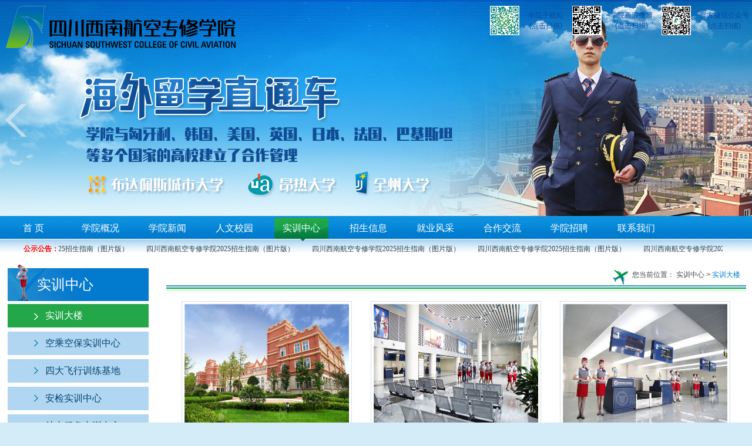

--- FILE ---
content_type: text/html; charset=utf-8
request_url: http://www.schkxy.com/List_1_106.html
body_size: 29851
content:
<!DOCTYPE html PUBLIC "-//W3C//DTD XHTML 1.0 Transitional//EN" "http://www.w3.org/TR/xhtml1/DTD/xhtml1-transitional.dtd">
<html xmlns="http://www.w3.org/1999/xhtml">
<head>
    <meta http-equiv="Content-Type" content="text/html; charset=utf-8" />
    <title>实训大楼-四川西南航空专修学院官网 中国航空教育的西点军校</title>
    <meta name="keywords" content="四川西南航空专修学院,四川西南航空学院,西南航空学院,西南航空专修学院,四川航空学院,航空专修学院,航空学院" />
    <meta name="description" content="四川西南航空专修学院是经四川省教育厅批准成立的，专门从事民航专业人才培养的高等专修学院，被誉为中国航空教育的西点军校。学院官方电话：028-85722777" />
    <meta name="copyright" content="四川西南航空专修学院" />
    <meta name="author" content="四川百信智创科技有限公司" />
    <link href="/Template/Pc/schkxycom/css/public.css" rel="stylesheet" type="text/css" />
    <link href="/Template/Pc/schkxycom/css/style.css" rel="stylesheet" type="text/css" />
    <link href="/Template/Pc/schkxycom/css/dy.css" rel="stylesheet" type="text/css" />
    <link href="/Template/Pc/schkxycom/css/hy.css" rel="stylesheet" />
    <script type="text/javascript" src="/Template/Pc/schkxycom/js/jquery.min.js"></script>
	<!--01-->
    <script type="text/javascript">
    function $(id) {
        return document.getElementById(id);
    }

    function showMenu(baseID, divID) {
        document.getElementById("f_announce_frame").style.display = "none";
        baseID = $(baseID);
        divID = $(divID);
        if (showMenu.timer) clearTimeout(showMenu.timer);
        hideCur();
        divID.style.display = 'block';
        showMenu.cur = divID;

        if (!divID.isCreate) {
            divID.isCreate = true;
            //divID.timer = 0;
            divID.onmouseover = function () {
                if (showMenu.timer) clearTimeout(showMenu.timer);
                hideCur();

                divID.style.display = 'block';
            };

            function hide() {
                showMenu.timer = setTimeout(function () {
                    document.getElementById("f_announce_frame").style.display = "block";
                    divID.style.display = 'none';

                }, 1000);
            }

            divID.onmouseout = hide;
            baseID.onmouseout = hide;
        }
        function hideCur() {

            showMenu.cur && (showMenu.cur.style.display = 'none');

        }
    }
</script>

    
</head>
<body>
    <div class="header">
	<div class="js_frame">
    	<iframe src="/Template/Pc/schkxycom/iframe/Default.aspx" width="1280" height="368" frameborder="0">您的浏览器不支持框架！</iframe>
    </div>
	<div class="header_top">
		<div class="header_logo"><a href="/Template/Pc/#"><img src="/Template/Pc/schkxycom/images/logo.png" width="410" height="94" border="0" title="四川西南航空专修学院" alt="四川西南航空专修学院" /></a></div>
		<div class="header_right col_01">
			<table align="right" border="0" cellspacing="0" cellpadding="0">
            <tr>
                <td valign="bottom">
                    <div onclick="tmycyxs(3)" style=" cursor:pointer; position:relative;">
                        <img alt="" src="http://www.schkxy.com/Template/Pc/schkxycom/images/schkxy_wapx.jpg" />
                        <div id="y_3" style=" display:none; position:absolute; left:-42px; top:-5px;">
                            <img alt="" src="http://www.schkxy.com/Template/Pc/schkxycom/images/schkxy_wap.jpg" />
                        </div>
                    </div>
                </td>
                <td style=" text-align:center; padding:0px 5px;">学院手机站<br>(点击扫描)</td>
                <td valign="bottom">
                    <div onclick="tmycyxs(1)" style=" cursor:pointer; position:relative;">
                        <img alt="" src="http://www.schkxy.com/Template/Pc/schkxycom/images/schk_wbx.jpg" />
                        <div id="y_1" style=" display:none; position:absolute; left:-42px; top:-5px;">
                            <img alt="" src="http://www.schkxy.com/Template/Pc/schkxycom/images/schk_wb.jpg" />
                        </div>
                    </div>
                </td>
                <td style=" text-align:center; padding:0px 5px;">学院新浪微博<br>(点击扫描)</td>
                <td>
                    <div onclick="tmycyxs(2)" style=" cursor:pointer; position:relative;">
                        <img alt="" src="http://www.schkxy.com/Template/Pc/schkxycom/images/weixin_qr.jpg" />
                        <div id="y_2" style=" display:none; position:absolute; left:-42px; top:-5px;">
                            <img alt="" src="http://www.schkxy.com/Template/Pc/schkxycom/images/schk_wx.jpg" />
                        </div>
                    </div>
                </td>
                <td style=" text-align:center; padding:0px 5px;">官方微信公众号<br>(点击扫描)</td>
            </tr>
        </table>
        <script type="text/javascript">

            function tmycyxs(index) {
               jQuery("#y_" + index).toggle();
            }
        </script>
		</div>
	</div>
</div>
<div class="menu">
    <ul class="mainmenu">
        <li>
            <span class="menu_mr"><a href="/">首   页</a></span>
        </li>
        <li>
            <span class="menu_mr"><a href="/Page_79.html"  id="nav_1" onmouseover="showMenu('nav_1','subnav1')">学院概况</a></span>
            <div class="subnav" id="subnav1">
                <p><span>
	            
	            <a href="/Page_79.html">集团介绍</a>
                
	            <a href="/Page_352.html">学院简介</a>
                
	            <a href="/Page_1342.html">集团领导</a>
                
	            <a href="/Page_81.html">学院领导</a>
                
	            <a href="/Page_529.html">民航专家</a>
                
	            <a href="javascript:">育人模式</a>
                
	            <a href="/Page_531.html">办学理念</a>
                
	            <a href="/Page_532.html">办学特色</a>
                
	            <a href="/Page_2259.html">三原色教育理念</a>
                
	            <a href="/Page_533.html">校训</a>
                
	            <a href="/Page_606.html">校歌</a>
                
	            <a href="/Page_94.html">学校荣誉</a>
                
	            <a href="javascript:">学院宣传片</a>
                
	            <a href="/Page_649.html">三维校园</a>
                
	            <a href="/Page_2225.html">学院章程</a>
                
	            <a href="javascript:">专家团队</a>
                
	            </span></p>
            </div>  
        </li>
        <li>
            <span class="menu_mr"><a href="/List_1_86.html"  id="nav_2" onmouseover="showMenu('nav_2','subnav2')">学院新闻</a></span>
            <div class="subnav" id="subnav2">
                <p><span>
	            
	            <a href="/List_1_86.html">西航新闻</a>
                
	            <a href="/List_1_1349.html">集团新闻</a>
                
	            <a href="/List_1_119.html">媒体聚焦</a>
                
	            <a href="/List_1_87.html">通知公告</a>
                
	            </span></p>
            </div>  
        </li> 
        <li><span class="menu_mr"><a href="/List_1_180.html"  id="nav_4" onmouseover="showMenu('nav_4','subnav4')">人文校园</a></span>
            <div class="subnav" id="subnav4">
                <p><span>
	            
			    </span></p>
            </div>  
        </li> 
        <li><span class="menu_vi"><a href="/Page_75.html"  id="nav_5" onmouseover="showMenu('nav_5','subnav5')">实训中心</a></span>
            <div class="subnav" id="subnav5" style=" right:80px; ">
                <p><span>
	            
				<a href="/List_1_106.html">实训大楼</a>
                
				<a href="/List_1_107.html">空乘空保实训中心</a>
                
				<a href="/List_1_909.html">四大飞行训练基地</a>
                
				<a href="/List_1_174.html">安检实训中心</a>
                
				<a href="/List_1_175.html">航空服务实训中心</a>
                
				<a href="/List_1_176.html">航空机电设备维修中心</a>
                
				<a href="/List_1_914.html">航空物流实训中心</a>
                
				<a href="/List_1_904.html">高铁乘务实训中心</a>
                
				<a href="/List_1_178.html">公共实训室</a>
                
				<a href="/List_1_1143.html">无人机实训中心</a>
                
				<a href="/List_1_1333.html">VR/AR实训室</a>
                
				<a href="/List_1_1990.html">艺术与传媒实训中心</a>
                
				<a href="/List_1_1991.html">人工智能实训室</a>
                
				<a href="/List_1_1992.html">航空油料实训中心</a>
                
				</span></p>
            </div>  
        </li> 
        <li><span class="menu_mr"><a href="/List_1_183.html"  id="nav_6" onmouseover="showMenu('nav_6','subnav6')">招生信息</a></span>
            <div class="subnav" id="subnav6">
                <p><span>
	            
			    <a href="/List_1_183.html">招生动态</a>
                
			    <a href="/Page_92.html">收费标准</a>
                
			    <a href="/Page_2318.html">韩国留学项目收费标准</a>
                
			    <a href="/Page_84.html">专业介绍</a>
                
			    <a href="/Page_93.html">招生问答</a>
                
			    <a href="https://www.xnhkxy.edu.cn/mgz/schkxy/xhzx2025bkzn/mobile/index.html">招生指南</a>
                
			    </span></p>
            </div>  
        </li> 
        <li><span class="menu_mr"><a href="/List_1_142.html"  id="nav_7" onmouseover="showMenu('nav_7','subnav7')">就业风采</a></span>
            <div class="subnav" id="subnav7">
                <p><span>
	            
			    <a href="/List_1_142.html">就业风采</a>
                
			    <a href="/List_1_353.html">就业资讯</a>
                
			    </span></p>
            </div>  
        </li> 
        <li><span class="menu_mr"><a href="/List_1_96.html"  id="nav_8" onmouseover="showMenu('nav_8','subnav8')">合作交流</a></span>
            <div class="subnav" id="subnav8">
                <p><span>
	            
			    </span></p>
            </div>  
        </li> 
        <li><span class="menu_mr"><a href="/Page_607.html"  id="nav_10" onmouseover="showMenu('nav_10','subnav10')">学院招聘</a></span>
        </li> 
        <li><span class="menu_mr"><a href="/Page_186.html"  id="nav_9" onmouseover="showMenu('nav_9','subnav9')">联系我们</a></span>
            <div class="subnav" id="subnav9">
                <p><span>
	            
			    </span></p>
            </div>  
        </li> 

  </ul>

    <div id="f_announce_frame" class="f_announce_frame">
        <script src="/Template/Pc/schkxycom/js/MSClass.js" type="text/javascript"></script>
        <div  class="announce_frame_g" >
            公示公告：
        </div>
        <div class="announce_frame">
            <div id="hottitle" class="list_top">
                <ul id="ulid">
                    
                    <li><a href="/View_183_49404.html" target="_blank">
                        四川西南航空专修学院2025招生指南（图片版）</a></li>
                       
                </ul>
            </div>
            
        </div>
    </div>
    <script type="text/javascript">
        new Marquee(["hottitle", "ulid"], 2, 1, 1130, 26, 30, 0, 0);
    </script>
    
</div>
<div class="container">

    
 
    <div class="dy_left">
     
     
    
    <div class="dy_left_title">
        实训中心</div>
    
    <div class="dy_left_nav">
        <ul>
            
            <li class="left_navi"><a href="/List_1_106.html">实训大楼</a></li>
            
            <li class=""><a href="/List_1_107.html">空乘空保实训中心</a></li>
            
            <li class=""><a href="/List_1_909.html">四大飞行训练基地</a></li>
            
            <li class=""><a href="/List_1_174.html">安检实训中心</a></li>
            
            <li class=""><a href="/List_1_175.html">航空服务实训中心</a></li>
            
            <li class=""><a href="/List_1_176.html">航空机电设备维修中心</a></li>
            
            <li class=""><a href="/List_1_914.html">航空物流实训中心</a></li>
            
            <li class=""><a href="/List_1_904.html">高铁乘务实训中心</a></li>
            
            <li class=""><a href="/List_1_178.html">公共实训室</a></li>
            
            <li class=""><a href="/List_1_1143.html">无人机实训中心</a></li>
            
            <li class=""><a href="/List_1_1333.html">VR/AR实训室</a></li>
            
        </ul>
    </div>
    
    <div class="left_hotnews">
        <div class="title_frame">
            热度新闻<span>HOT NEWS</span></div>
        <div class="left_hotnews_con">
            
            <div class="hotnews_title col_09">
                <a href="/View_86_51041.html" target="_blank" title="“足”够火热！2025军体运动会精彩开启">“足”够火热！2025军体运动会精彩开启</a></div>
            <div class="hotnews_img">
                <div class="img_box">
                    <a href="/View_86_51041.html" target="_blank">
                        <img src="/uploadfile/202511/12/2025111222232832278.jpg" width="122" height="81" border="0" /></a></div>
                <div class="img_name">
                    <div class="col_10 lin_15" style="text-indent: 2em;">
                        金风送爽，硕果盈枝绿茵燃激情，运动向未来11月11日2025军体运动会（...</div>
                    <div class="col_11 lin_16">
                        Time:2025.11.11</div>
                </div>
            </div>
            
            <ul class="col_03">
                
                <li><a href="/View_86_51041.html" target="_blank" title="“足”够火热！2025军体运动会精彩开启">·“足”够火热！2025军体运动会精彩开启</a></li>
                
                <li><a href="/View_86_51042.html" target="_blank" title="活力金秋，乐动校园：2025年教职工趣味运动会超燃回顾！">·活力金秋，乐动校园：2025年教职工趣味运动会超燃回顾！</a></li>
                
                <li><a href="/View_86_50803.html" target="_blank" title="消防+地震演练启动：西航这场“沉浸式”应急课，安全感拉满！">·消防+地震演练启动：西航这场“沉浸式”应急课，安全感拉满！</a></li>
                
                <li><a href="/View_86_50804.html" target="_blank" title="我院产教融合成效入选成渝地区双城经济圈建设教育协同发展五周年典型案例">·我院产教融合成效入选成渝地区双城经济圈建设教育协同发展五周年典型案例</a></li>
                
                <li><a href="/View_86_50805.html" target="_blank" title="执裁、保障双担当！我院147培训中心师生护航成都市百万职工技能大赛">·执裁、保障双担当！我院147培训中心师生护航成都市百万职工技能大赛</a></li>
                
            </ul>
        </div>
    </div>
</div>

    <div class="dy_right">
        <script type="text/javascript">
            jQuery(document).ready(function () {
                jQuery(".right_nav a:last").css("color", "#017bcf")
            });
        </script>
        <div class="right_nav col_12 ">
            <div class="dircation">
                <div class="nav_nr">
    您当前位置： <a href="/Page_75.html">实训中心</a> > 
    <a href="/List_1_106.html">实训大楼</a></div>

            </div>
        </div>
        <div class="right_con">
            <div class="photolist">
                
                <div class="picframe" style=" float:left; clear:none; ">
                    <div class="pic">
                        <a href="/View_106_18336.html" target="_blank">
                            <img src="/UpLoadFile/20151122/20151122132311569.jpg" width="280" height="210" border="0" /></a></div>
                    <div class="picname col_20" style=" height:30px; line-height:30px; padding-bottom:0px;">
                        <a href="/View_106_18336.html" target="_blank">实训中心大楼</a></div>
                </div>
                
                <div class="picframe" style=" float:left; clear:none; ">
                    <div class="pic">
                        <a href="/View_106_18335.html" target="_blank">
                            <img src="/UpLoadFile/20151120/20151120195402279.jpg" width="280" height="210" border="0" /></a></div>
                    <div class="picname col_20" style=" height:30px; line-height:30px; padding-bottom:0px;">
                        <a href="/View_106_18335.html" target="_blank">豪华科技的真实模拟候机中心</a></div>
                </div>
                
                <div class="picframe" style=" float:left; clear:none; ">
                    <div class="pic">
                        <a href="/View_106_18334.html" target="_blank">
                            <img src="/UpLoadFile/20151120/20151120195339841.jpg" width="280" height="210" border="0" /></a></div>
                    <div class="picname col_20" style=" height:30px; line-height:30px; padding-bottom:0px;">
                        <a href="/View_106_18334.html" target="_blank">豪华科技的真实模拟候机中心</a></div>
                </div>
                
                <div class="picframe" style=" float:left; clear:none; ">
                    <div class="pic">
                        <a href="/View_106_18333.html" target="_blank">
                            <img src="/UpLoadFile/20151120/20151120195306247.jpg" width="280" height="210" border="0" /></a></div>
                    <div class="picname col_20" style=" height:30px; line-height:30px; padding-bottom:0px;">
                        <a href="/View_106_18333.html" target="_blank">豪华科技的真实模拟候机中心</a></div>
                </div>
                
                <div style=" clear:both;"></div>
            </div>
            <div class="dy_fenye">
                <div class="fon_r">
                    <div style="float: right; margin-right: 5px;">
                        <div class='PageList'><strong> 9 条/页 共 4 条记录</strong></div><div class='PageList'><a disabled="true">首页</a></div><div class='PageList'><a disabled="true">上一页</a></div><div class='PageList'><strong>1</strong></div><div class='PageList'><a disabled="true">下一页</a></div><div class='PageList'><a disabled="true">尾页</a></div><div class='PageListHtTxt'><input id='tz_text' type='text' value=''></div><div class='PageList'><a href='javascript:' onclick="page_tz('/List_1_106_',1)">跳 转</a></div><script type="text/javascript">function page_tz(tz_url, lno) { var _nod = ""; var idtz = document.getElementById("tz_text").value.replace(/[ ]/g,""); if ("" != idtz) { var r = /^[0-9]*[1-9][0-9]*$/; if (!r.test(idtz)) { alert("请输入数字"); document.getElementById("tz_text").value = ""; } else { if (idtz > lno) { _nod = lno; } else { _nod = idtz; }; window.location.href = tz_url + _nod + '.html'; }; }; };</script><div style='clear:both;'></div>
                        <div style="clear: both;">
                        </div>
                    </div>
                </div>
            </div>
        </div>
    </div>
    <!--底部-->
    <!--底部-->
<div class="footer">
    <div class="footer_top">
        <script type="text/javascript">
            jQuery(function () {
                jQuery(".footer_top_m_title").click(function () {
                    jQuery(".footer_friendlink").toggle();
                });
            });

            function g(o2) { return document.getElementById(o2); }
            function HoverLi2(n2) {
                for (var i = 1; i <= 6; i++) {
                    g('f_' + i).className = 'fnormaltab';
                    g('fc_0' + i).className = 'undis';
                }
                g('fc_0' + n2).className = 'dis';
                g('f_' + n2).className = 'fhovertab'
            }
        </script>
        <div class="footer_top_m">
            <div class="footer_top_m_title fon_14 b">
                友情链接
            </div>
            <div class="foot_selbox"></div>
            <div class="footer_friendlink" style="height: 80px;">
                <div class="foot_link_box undis dis">
                    <ul>
                        
                        <li>
                            <a href="https://www.tchkxx.cn/" title="天长" target="_blank">
                                <img src="/uploadfile/file/20230816/1507385911764.jpg" width="175" height="53" border="0" />
                            </a>
                        </li>
                        
                        <li>
                            <a href="http://www.szhkxy.com/" title="宿州航空职业学院" target="_blank">
                                <img src="/uploadfile/file/20230609/1724586704592.jpg" width="175" height="53" border="0" />
                            </a>
                        </li>
                        
                        <li>
                            <a href="http://www.qdhkxy.com/" title="青岛航空科技职业学院" target="_blank">
                                <img src="/UpLoadFile/File/20200326/5fedfba0-bce4-41ac-a83b-b3347a01aa4b20200326114822858.jpg" width="175" height="53" border="0" />
                            </a>
                        </li>
                        
                        <li>
                            <a href="http://www.topflying.com.cn/" title="绵阳飞行职业学院" target="_blank">
                                <img src="/uploadfile/file/20200629/a0e65984-2312-45ca-8283-1d609220743020200629162020013.jpg" width="175" height="53" border="0" />
                            </a>
                        </li>
                        
                        <li>
                            <a href="http://www.zyhkxx.cn/" title="宿州中原航空中等专业学校" target="_blank">
                                <img src="/uploadfile/file/20240111/1538066395826.jpg" width="175" height="53" border="0" />
                            </a>
                        </li>
                        
                        <li>
                            <a href="http://www.qdbfhkzyxx.com/" title="青岛北方航空职业学校" target="_blank">
                                <img src="/UpLoadFile/File/20191218/28b3219f-6dec-4bf0-93fb-86a7667fc4e120191218151802028.jpg" width="175" height="53" border="0" />
                            </a>
                        </li>
                        
                        <li>
                            <a href="http://www.fmfly998.com/" title="绵阳泛美飞行职业技术学校" target="_blank">
                                <img src="/uploadfile/file/20241018/1454102274280.jpg" width="175" height="53" border="0" />
                            </a>
                        </li>
                        
                        <li>
                            <a href="http://www.cdhkxx.com/" title="成都航空旅游职业学校" target="_blank">
                                <img src="/uploadfile/file/20230217/0943083711267.jpg" width="175" height="53" border="0" />
                            </a>
                        </li>
                        
                        <li>
                            <a href="http://www.xnhkxy.edu.cn/" title="四川西南航空职业学院" target="_blank">
                                <img src="/UpLoadFile/File/20191218/3ca6f969-d6fa-496f-aad6-46522f7bbddc20191218151415324.jpg" width="175" height="53" border="0" />
                            </a>
                        </li>
                        
                        <li>
                            <a href="http://www.schkxy.com/" title="四川西南航空专修学院" target="_blank">
                                <img src="/uploadfile/file/20191218/92a3bd24-4132-4543-8210-721e0e1e859720191218151240433.jpg" width="175" height="53" border="0" />
                            </a>
                        </li>
                        
                    </ul>
                </div>

            </div>
        </div>
    </div>
</div>

<div class="footer_bottom col_02 fon_12 lin_24">
    <div>
        2006-2023 ◎ SICHUAN SOUTHWEST COLLEGE OF CIVIL AVIATION ALL RIGHT RESERVED
    </div>
    <div>
        <table border="0" align="center" cellpadding="0" cellspacing="0" class="col_03">
            <tr>
                <td>在线服务：</td>
                <td class="padr_05">
                    <a href="https://wpa.b.qq.com/cgi/wpa.php?ln=2&uin=800197799&site=qq&menu=yes" target="_blank">
                        <img border="0" src="https://wpa.qq.com/pa?p=2:800197799:41" alt="点击这里给我发消息" title="点击这里给我发消息" />
                    </a>
                </td>
                <td>
                    联系电话：400-867-9992  传真：028-85861555
                </td>
            </tr>
        </table>
    </div>
    <div>
        <table height="40" border="0" align="center" cellpadding="0" cellspacing="0" class="col_03">
            <tr>
                <td class="padr_05">地址：四川省成都国际职教城（西区）998号　　ICP备案号:<a href="https://beian.miit.gov.cn" target="_blank">蜀ICP备2023003149号-1</a></td>
                <td class="padr_05">
                    <div style="margin:0 auto;">
                        <a target="_blank" href="https://www.beian.gov.cn/portal/registerSystemInfo?recordcode=51012102000196" style="display:inline-block;text-decoration:none;height:20px;line-height:20px;"><img src="/Template/Pc/schkxycom/images/ghs.png" style="float:left;" /><p style="float:left;height:20px;line-height:20px;margin: 0px 0px 0px 5px; color:#66666;">川公网安备 51012102000196号</p></a>
                    </div>
                </td>
            </tr>
        </table>
    </div>
    <div class="padb_05">
    </div>
</div>
</div>
<!--底部-->
<style>
    .footer_friendlink { display: block !important; }
    .footer_top_m { position: relative; }
    .foot_link_box { display: block; height: 75px; position: relative; overflow: hidden; }
    .foot_link_box ul li { border: 1px solid #ccc; margin: 10px 16px; float: left; }
    .foot_link_box ul li a { display: block; }
    .foot_selbox { position: absolute; top: 5px; right: 10px; }
    .foot_selbox .item { float: left; }
    .foot_selbox .item + .item { margin-left: 16px; }
    .foot_selbox .item select { width: 182px; height: 28px; padding: 0 8px; border: 1px solid #c1c1c1; }
</style>
<script type="text/javascript" src="/Template/Pc/schkxycom/js/zgbx.js"></script> <!--滚动js2-->
<script>
    jQuery(document).ready(function (e) {
        var foot_link_box_html = '<ul>'
        jQuery(".undis table td>div").each(function (index, element) {
            foot_link_box_html += '<li>' + jQuery(this).html() + '</li>'
        });
        foot_link_box_html += '</ul>'
        jQuery(".foot_link_box").append(foot_link_box_html)
        jQuery(".foot_link_box").imgscroll({ speed: 30, amount: 1, dir: "left" });
        get_selbox()
    });
    jQuery(".foot_selbox .item select").live('change', function () {
        var _src = jQuery(this).val()
        if (_src.length > 4) {
            window.open(_src)
        }
    })
    function get_selbox() {
        //jQuery.ajax({
        //    type: 'post',
        //    url: 'http://manage.schkxy.com/Ly/xLink.aspx?id=143&px=0',
        //    contentType: "application/json; charset=utf-8",
        //    dataType: "jsonp",
        //    jsonp: 'xblsBack',
        //    success: function (rst) {
        //        var selbox_html = ''
        //        jQuery.each(rst, function (index) {
        //            var now_rst = rst[index]
        //            selbox_html += '<div class="item"><select>'
        //            selbox_html += '<option>' + now_rst.l + '</option>'
        //            jQuery.each(now_rst.s, function (index) {
        //                selbox_html += '<option value="' + now_rst.s[index].l + '">' + now_rst.s[index].n + '</option>'
        //            })
        //            selbox_html += '</select></div>'
        //        })
        //        //console.log(selbox_html)
        //        jQuery(".foot_selbox").html(selbox_html)
        //    }, error: function (XMLHttpRequest, textStatus, errorThrown) {
        //        console.log(XMLHttpRequest.readyState + XMLHttpRequest.status + XMLHttpRequest.responseText);
        //    }
        //})
    }
</script>
    <!--底部-->
    </div>
</body>
</html>


--- FILE ---
content_type: text/html; charset=utf-8
request_url: http://www.schkxy.com/Template/Pc/schkxycom/iframe/Default.aspx
body_size: 3823
content:


<!DOCTYPE html PUBLIC "-//W3C//DTD XHTML 1.0 Transitional//EN" "http://www.w3.org/TR/xhtml1/DTD/xhtml1-transitional.dtd">
<html xmlns="http://www.w3.org/1999/xhtml">
<head><meta http-equiv="Content-Type" content="text/html; charset=utf-8" /><meta http-equiv="X-UA-Compatible" content="IE=7" /><meta name="keywords" /><meta name="description" /><meta name="copyright" /><meta name="author" content="自贡百信网络科技有限公司" /><title>
	四川西南航空专修学院
</title><link rel="stylesheet" type="text/css" href="../css/public.css" /><link href="../css/style.css" rel="stylesheet" type="text/css" /><link href="css/slideshow.css" rel="stylesheet" /></head>
<body>
    <form name="form1" method="post" action="./Default.aspx" id="form1">
<div>
<input type="hidden" name="__VIEWSTATE" id="__VIEWSTATE" value="/[base64]/" />
</div>

<div>

	<input type="hidden" name="__VIEWSTATEGENERATOR" id="__VIEWSTATEGENERATOR" value="26A6F734" />
</div>
    <div style="width: 1280px; height: 368px; overflow: hidden;">
        <div id="yc-mod-slider">
            <div class="wrap">
                <div id="slideshow" class="box_skitter fn-clear">
                    <ul>
                        
                                <li><a href="" data-u6="1" target="_blank"><img src="/UpLoadFile/File/20201023/cf568da8-0803-4c93-a192-cb4c32fc498920201023135502280.jpg" width="1280" height="368" border="0" class="cubeRandom" border="0" /></a></li>
                            
                                <li><a href="" data-u6="1" target="_blank"><img src="/uploadfile/file/20160608/2c37d344-adfc-4797-86a0-5948a34342ee20160608130506315.jpg" width="1280" height="368" border="0" class="cubeRandom" border="0" /></a></li>
                            
                                <li><a href="" data-u6="1" target="_blank"><img src="/uploadfile/file/20220323/1657258663914.jpg" width="1280" height="368" border="0" class="cubeRandom" border="0" /></a></li>
                            
                                <li><a href="" data-u6="1" target="_blank"><img src="/UpLoadFile/File/20160705/5d7470c9-e3df-4b21-a385-8032c55cf84b20160705163322241.jpg" width="1280" height="368" border="0" class="cubeRandom" border="0" /></a></li>
                            
                                <li><a href="" data-u6="1" target="_blank"><img src="/uploadfile/file/20220323/1658285792393.jpg" width="1280" height="368" border="0" class="cubeRandom" border="0" /></a></li>
                            
                                <li><a href="" data-u6="1" target="_blank"><img src="/UpLoadFile/File/20150818/79cb593b-a7b0-431d-8366-1907facf548a20150818103651179.jpg" width="1280" height="368" border="0" class="cubeRandom" border="0" /></a></li>
                            
                    </ul>
                </div>
                <script type="text/javascript" src="js/slideshow.js"></script>
            </div>
        </div>
    </div>
    </form>
</body>
</html>


--- FILE ---
content_type: text/css
request_url: http://www.schkxy.com/Template/Pc/schkxycom/css/public.css
body_size: 2615
content:
/* CSS Document */
/*-------------------body 主题定义-------------------*/
html
{
    overflow-y: scroll;
}
body
{
    margin: 0;
    padding: 0;
    behavior: url("../images/csshover.htc"); /* css注释说明：兼容ie6 hover */
    font: 12px/1.5 "新宋体" ,NSimSun,sisum,Arial,sans-serif;
    background: url(../images/bg/body_bg.jpg) top center no-repeat #d4ecf8;
}
div, dl, dt, dd, ul, ol, li, h1, h2, h3, h4, h5, h6, pre, form, fieldset, input, textarea, blockquote
{
    padding: 0;
    margin: 0;
}
table, td, tr, th
{
    font-size: 12px;
}
ol, ul
{
    list-style: none;
}
li
{
    list-style-type: none;
    vertical-align: bottom;
}
img
{
    vertical-align: top;
    border: 0;
}
h1, h2, h3, h4, h5, h6
{
    font-size: inherit;
    font-weight: normal;
}
address, cite, code, em, th, i
{
    font-weight: normal;
    font-style: normal;
}

body img, a
{
    outline: none;
    resize: none;
}
.clearfloat
{
    clear: both;
}
.dis
{
    display: block;
}
.undis
{
    display: none;
}
/*-------------------body 主题定义-------------------*/

.wrapper
{
    clear: both;
    width: 1280px;
    margin: 0 auto;
}
.header
{
    width: 1280px;
    height: 368px;
    margin: 0 auto;
    position: relative;
}
.header .js_frame
{
    clear: both;
    width: 1280px;
    height: 368px;
    margin: 0 auto;
}
.header_top
{
    width: 1280px;
    height: 94px;
    position: absolute;
    top: 0;
    z-index: 100;
}
.header_logo
{
    display: inline;
    float: left;
    height: 94px;
    overflow: hidden;
}
.header_right
{
    display: inline;
    float: right;
    height: 84px;
    padding-top: 10px;
    padding-right: 15;
}
.header_right img
{
    margin: 0 10px;
}


.menu
{
    clear: both;
    width: 1280px;
    height: 80px;
    padding-top: 3px;
    margin: 0 auto;
    background: url(../images/bg/menu_bg.jpg) top repeat-x #FFF;
}
.mainmenu
{
    height: 40px;
    font-family: "微软雅黑";
    font-size: 16px;
    font-weight: 500;
    position: relative;
}
.mainmenu li
{
    display: inline;
    float: left;
}
.mainmenu li span
{
    display: block;
}
.mainmenu li .menu_mr, .mainmenu li .menu_vi
{
    width: 92px;
    height: 40px;
    margin: 0 11px;
}
.mainmenu li .menu_mr a, .mainmenu li .menu_vi a
{
    display: block;
    color: #FFF;
    width: 92px;
    height: 36px;
    line-height: 36px;
    text-align: center;
    padding-bottom: 4px;
}
.mainmenu li .menu_mr a:hover, .mainmenu li .menu_vi a, .mainmenu li .menu_vi a:hover
{
    text-decoration: none;
    background: url(../images/bg/menu_hover.jpg) no-repeat;
}
.subnav
{
    display: none;
    height: 32px;
    line-height: 32px;
    font-family: "微软雅黑";
    font-size: 14px;
    white-space: nowrap;
    position: absolute;
    top: 40px;
    left: 0;
}
.subnav p
{
    padding: 0 10px;
    margin: 0;
}
.subnav p span
{
    display: block;
    float: right;
}
.subnav a
{
    display: inline;
    float: left;
    color: #304056;
    padding: 0 5px;
    font-weight: 500;
    background: none;
}
.subnav, .subnav a:link, .subnav a:visited
{
    color: #304056;
}
.subnav a:hover, .subnav a:active
{
    color: #304056;
    font-weight: 600;
}
/* subnav position and pointer position */
#subnav1
{
    left: 120px;
}
#subnav2
{
    left: 230px;
}
#subnav3
{
    left: 360px;
}
#subnav4
{
    left: 475px;
}
#subnav5
{
    left: auto;
    right: 300px;
}
#subnav6
{
    left: auto;
    right: 390px;
}
#subnav7
{
    left: auto;
    right: 360px;
}
#subnav8
{
    left: auto;
    right: 365px;
}
#subnav9
{
    left: auto;
    right: 1;
}

.container
{
    clear: both;
    display: table;
    width: 1280px;
    margin: 0 auto;
    background-color: #FFF;
    position: relative;
}
.footer
{
    clear: both;
    display: table;
    width: 1260px;
    margin: 0 auto;
    background-color: #FFF;
}
.footer_top
{
    width: 100%;
    padding-bottom: 20px;
    border-top: 1px solid #73cceb;
    background-image: url(../images/bg/footer_top_bg.jpg);
    background-position: top;
    background-repeat: repeat-x;
    background-color: #FFF;
}
.footer_top_m
{
    clear: both;
    color: #0082c6;
    width: 1260px;
    margin: 0 auto;
    background-image: url(../images/bg/footer_top_m_bg.jpg);
    background-position: left top;
    background-repeat: no-repeat;
}
.footer_friendlink
{
    clear: both;
    display: none;
    width: 1260px;
    margin: 0 auto;
    overflow: hidden;
}
footer_friendlink img
{
    margin: 0 auto;
}
.footer_tab
{
    clear: both;
    width: 1260px;
    height: 49px;
    margin-bottom: 10px;
    background-image: url(../images/bg/footer_tab_bg.png);
    background-repeat: repeat-x;
    overflow: hidden;
}
.footer_tab_field
{
    clear: both;
    width: 720px;
    height: 49px;
    margin: 0 auto;
}
.footer_tab_field ul
{
    list-style: none;
}
.footer_tab_field ul li
{
    display: inline;
    float: left;
    width: 100px;
    height: 49px;
    margin: 0 10px;
}
.fnormaltab
{
    color: #0055be;
    width: 100px;
    height: 25px;
    line-height: 25px;
    font-size: 14px;
    font-weight: bold;
    text-align: center;
    padding-top: 19px;
    padding-bottom: 5px;
    cursor: pointer;
}
.fhovertab
{
    color: #0082c6;
    width: 100px;
    height: 25px;
    line-height: 25px;
    font-size: 14px;
    font-weight: bold;
    text-align: center;
    padding-top: 19px;
    padding-bottom: 5px;
    background-image: url(../images/bg/footer_tab_hover_bg.png);
    background-repeat: no-repeat;
    cursor: pointer;
}
.footer_top_m_title
{
    width: 92px;
    height: 25px;
    line-height: 25px;
    padding-top: 13px;
    padding-left: 20px;
    padding-bottom: 15px;
    text-align: center;
    cursor: pointer;
}
.footer_bottom
{
    color: #57646e;
    width: 1260px;
    margin: 0 auto;
    text-align: center;
    background-color: #c9dee4;
}
.footer_bottom table
{
    margin: 0 auto;
}

/*.float_box
{
    clear: both;
    width: 100px;
    height: 200px;
    top: 300px;
    right: 0;
    position: fixed;
    _position: absolute;
    z-index: 999999;
    _left: expression(eval(document.documentElement.scrollLeft));
    _top: expression(eval(document.documentElement.scrollTop));
}
.float_box .float_colse
{
    clear: both;
    width: 12px;
    height: 11px;
    overflow: hidden;
    position: absolute;
    top: -11px;
    right: 0;
    background: url(../images/colse.png) no-repeat;
    cursor: pointer;
}
.float_box .wx_box
{
    clear: both;
    width: 100px;
    height: 117px;
    padding-top: 3px;
    background: #486c97;
}
.float_box .wx_box .img_wx
{
    clear: both;
    width: 93px;
    height: 93px;
    margin: 0 auto;
}
.float_box .wx_box .img_wxname
{
    clear: both;
    color: #FFF;
    width: 100px;
    line-height: 20px;
    font-size: 12px;
    text-align: center;
}
.float_box .bq_box
{
    clear: both;
    width: 100px;
    height: 77px;
    padding-top: 3px;
    background-color: #4ca581;
}
.float_box .serverqq
{
    clear: both;
    width: 94px;
    height: 28px;
    padding-top: 5px;
    margin: 0 auto;
    margin-top: 3px;
    text-align: center;
    background-color: #068044;
}

.dbtabletd
{
    width: 158px;
    text-align: center;
    padding-bottom: 10px;
}
.dbtabletd img
{
    border: 1px solid #ccc;
}


.nav-notice
{
    float: left;
    height: 28px;
    line-height: 28px;
    overflow: hidden;
    position: relative;
    width: 700px;
}*/








.announce_frame_g
{
    float: left;
    height: 26px;
    line-height: 26px;
    color: Red;
    font-weight: bold;
    padding-left: 40px;
}

.announce_frame .list_top
{
    width: 1130px;
    height: 26px;
}

.list_top ul
{
    width: 1130px;
    height: 26px;
    margin: 0;
    padding: 0;
    overflow: hidden;
    list-style: none;
}

.list_top ul li
{
    display: inline;
    float: left;
    height: 26px;
    line-height: 26px;
    font-family: "新宋体";
    margin-right: 30px;
    vertical-align: bottom;
}

.list_top ul li a
{
    color: #304056;
    font-family: 微软雅黑;
    font-size: 12px;
    text-decoration: none;
}

.list_top ul li a:hover
{
    color: red;
    text-decoration: underline;
}





/*浮动窗口 start 2014-11-22 zl添加*/
.STYLE1 { color: #FFFFFF; font-size: 12px; }
.float_box_big{ clear:both; width:105px; height:330px; background:rgba(35, 70, 112, 0.8)!important; filter:Alpha(opacity=80); background:#234670; /*　使用IE专属滤镜实现IE背景透明*/ position:fixed; right:0; top:30%; z-index:99999999; }
.float_box_sm{ position:relative; display:none; clear:both; width:42px; height:103px; position:fixed; right:0; top:30%; z-index:99999999; }
.float_box_sm .smopen{ position:absolute; width:25px; height:18px; cursor:pointer; top:2px; left:8px; }
/* 修正IE6振动bug */
* html,* html body{ background-image:url(about:blank); background-attachment:fixed; }
* html .float_box{ position:absolute; left:expression(eval(document.documentElement.scrollLeft+document.documentElement.clientWidth-this.offsetWidth)-(parseInt(this.currentStyle.marginLeft,0)||0)-(parseInt(this.currentStyle.marginRight,0)||0)); top:expression(eval(document.documentElement.scrollTop+document.documentElement.clientHeight-this.offsetHeight-(parseInt(this.currentStyle.marginTop,0)||0)-(parseInt(this.currentStyle.marginBottom,0)||0))); }
.float_box .box_con{ position:relative; }
.box_con .top_title{ clear:both; color:#ffffff; width:103px; height:32px; line-height:32px; font-family:"微软雅黑","microsoft yahei"; font-size:16px; font-weight:500; padding-left:2px; position:relative; }
.box_con .top_title .close_bt{ clear:both; width:14px; height:14px; overflow:hidden; position:absolute; top:7px; right:4px; cursor:pointer; }
.box_con .weixin{ clear:both; width:105px; height:122px; margin-bottom:12px; overflow:hidden; }
.box_con .zxlist{ clear:both; width:105px; }
.box_con .zxlist ul li{ clear:both; width:92px; height:20px; margin:0 auto 9px auto; }
/*浮动窗口 end 2014-11-22 zl添加*/

--- FILE ---
content_type: text/css
request_url: http://www.schkxy.com/Template/Pc/schkxycom/css/style.css
body_size: 3024
content:
/* CSS Document */
a {
	text-decoration:none;
}
a:link, a:visited, a:active {
}
a:hover{
	text-decoration:underline;
}
/*浮动*/
.float_l{
	display:inline;
	float:left;
}
.float_r{
	display:inline;
	float:right;
}
/* 颜色 */
.col_01, .col_01 a {
	color:#004ba8;
}
.col_02, .col_02 a {
	color:#696969;
}
.col_03, .col_03 a {
	color:#2c373f;
}
.col_03 a:hover{
	color:#0066b4;
}
.col_04, .col_04 a {
	color:#8098a9;
}
.col_05, .col_05 a {
	color:#0173af;
}
.col_06, .col_06 a {
	color:#006fd2;
}
.col_07, .col_07 a {
	color:#0074cf;
}
.col_08, .col_08 a {
	color:#221f20;
}
.col_09, .col_09 a {
	color:#005590;
}
.col_10, .col_10 a {
	color:#007cc2;
}
.col_11, .col_11 a {
	color:#5b5b5b;
}
.col_12, .col_12 a {				
	color:#474747;
}
.col_12 a:hover{
	color:#017bcf;
}
.col_13, .col_13 a{
	color:#101e2b;
}
.col_14, .col_14 a {
	color:#657b89;
}
.col_15, .col_15 a {
	color:#0061b3;
}
.col_16, .col_16 a {
	color:#056d99;
}
.col_17, .col_17 a {
	color:#4d7183;
}
.col_18, .col_18 a {
	color:#017ace;
}
.col_19, .col_19 a {
	color:#405f75;
}
.col_20, .col_20 a {
	color:#33637b;
}
.col_21, .col_21 a {
	color:#0068b7;
}
.col_22, .col_22 a {
	color:#4d7183;
}
.col_23, .col_23 a {
	color:#4d7183;
}
.col_24, .col_24 a {
	color:#39688a;
}
.col_25, .col_25 a {
	color:#068043;
}
.col_26, .col_26 a {
	color:#;
}
.col_27, .col_27 a {
	color:#;
}
.col_28, .col_28 a {
	color:#;
}
.col_29, .col_29 a {
	color:#;
}
.col_30, .col_30 a {
	color:#;
}
.col_31, .col_31 a {
	color:#;
}
.col_32, .col_32 a {
	color:#;
}
.col_33, .col_33 a {
	color:#;
}
.col_34, .col_34 a {
	color:#;
}
.col_35, .col_35 a {
	color:#;
}
.col_36, .col_36 a {
	color:#;
}
.col_37, .col_37 a {
	color:#;
}
.col_38, .col_38 a {
	color:#;
}
.col_39, .col_39 a {
	color:#;
}
.col_40, .col_40 a {
	color:#;
}
.col_w, .col_w a{
	color:white;		/*白色*/
}
.col_b, .col_b a{
	color:black;		/*黑色 */
}
.col_r, .col_r a{
	color:red;			/*红色*/
}
/* 背景色*/
.bg_01{
	background-color:#;
}
.bg_02{
	background-color:#;
}
.bg_03{
	background-color:#;
}
.bg_04{
	background-color:#;
}
.bg_05{
	background-color:#;
}
/* 边线 */
.bor_01{
	border:;
}
.bor_02{
	border:;
}
.bor_03{
	border:;
}
.bor_04{
	border:;
}
.bor_05{
	border:;
}
/*上*/
.bor_t_01{
	border-top:;
}
.bor_t_02{
	border-top:;
}
.bor_t_03{
	border-top:;
}
.bor_t_04{
	border-top:;
}
.bor_t_05{
	border-top:;
}
/*右*/
.bor_r_01{
	border-right:;
}
.bor_r_02{
	border-right:;
}
.bor_r_03{
	border-right:;
}
.bor_r_04{
	border-right:;
}
.bor_r_05{
	border-right:;
}
/*下*/
.bor_b_01{
	border-bottom:;
}
.bor_b_02{
	border-bottom:;
}
.bor_b_03{
	border-bottom:;
}
.bor_b_04{
	border-bottom:;
}
.bor_b_05{
	border-bottom:;
}
/*左*/
.bor_l_01{
	border-left:;
}
.bor_l_02{
	border-left:;
}
.bor_l_03{
	border-left:;
}
.bor_l_04{
	border-left:;
}
.bor_l_05{
	border-left:;
}
/* 字体 */
.zt_wr{
	font-family:"微软雅黑", "Microsoft YaHei";
}
.zt_xs{
	font-family:"新宋体";
}
.zt_ht{
	font-family:"黑体";
}
/* 字号 */
.fon_12{
	font-size:12px;
}
.fon_13{
	font-size:13px;
}
.fon_14{
	font-size:14px;
}
.fon_15{
	font-size:15px;
}
.fon_16{
	font-size:16px;
}
.fon_17{
	font-size:17px;
}
.fon_18{
	font-size:18px;
}
.fon_19{
	font-size:19px;
}
.fon_20{
	font-size:20px;
}
.fon_21{
	font-size:21px;
}
.fon_22{
	font-size:22px;
}
.fon_23{
	font-size:23px;
}
.fon_24{
	font-size:24px;
}
.fon_25{
	font-size:25px;
}
.fon_26{
	font-size:26px;
}
.fon_27{
	font-size:27px;
}
.fon_28{
	font-size:28px;
}
.fon_29{
	font-size:29px;
}
.fon_30{
	font-size:30px;
}
.fon_31{
	font-size:31px;
}
.fon_32{
	font-size:32px;
}
.fon_33{
	font-size:33px;
}
.fon_34{
	font-size:34px;
}
.fon_35{
	font-size:35px;
}
/*字体位置*/
.fon_c{
	text-align:center;
}
.fon_l{
	text-align:left;
}
.fon_r{
	text-align:right;
}
/* 行高 */
.lin_14{
	line-height:14px;
}
.lin_15{
	line-height:15px;
}
.lin_16{
	line-height:16px;
}
.lin_17{
	line-height:17px;
}
.lin_18{
	line-height:18px;
}
.lin_19{
	line-height:19px;
}
.lin_20{
	line-height:20px;
}
.lin_21{
	line-height:21px;
}
.lin_22{
	line-height:22px;
}
.lin_23{
	line-height:23px;
}
.lin_24{
	line-height:24px;
}
.lin_25{
	line-height:25px;
}
.lin_26{
	line-height:26px;
}
.lin_27{
	line-height:27px;
}
.lin_28{
	line-height:28px;
}
.lin_29{
	line-height:29px;
}
.lin_30{
	line-height:30px;
}
.lin_31{
	line-height:31px;
}
.lin_32{
	line-height:32px;
}
.lin_33{
	line-height:33px;
}
.lin_34{
	line-height:34px;
}
.lin_35{
	line-height:35px;
}
.lin_36{
	line-height:36px;
}
.lin_37{
	line-height:37px;
}
.lin_38{
	line-height:38px;
}
.lin_39{
	line-height:39px;
}
.lin_40{
	line-height:40px;
}
/* 字体加粗 */
.b{
	font-weight:bold;
}

/* 内空间填补 */
/*上*/
.padt_01{
	padding-top:1px;
}
.padt_02{
	padding-top:2px;
}
.padt_03{
	padding-top:3px;
}
.padt_04{
	padding-top:4px;
}
.padt_05{
	padding-top:5px;
}
.padt_06{
	padding-top:6px;
}
.padt_07{
	padding-top:7px;
}
.padt_08{
	padding-top:8px;
}
.padt_09{
	padding-top:9px;
}
.padt_10{
	padding-top:10px;
}
.padt_11{
	padding-top:11px;
}
.padt_12{
	padding-top:12px;
}
.padt_13{
	padding-top:13px;
}
.padt_14{
	padding-top:14px;
}
.padt_15{
	padding-top:15px;
}
.padt_16{
	padding-top:16px;
}
.padt_17{
	padding-top:17px;
}
.padt_18{
	padding-top:18px;
}
.padt_19{
	padding-top:19px;
}
.padt_20{
	padding-top:20px;
}
.padt_21{
	padding-top:21px;
}
.padt_22{
	padding-top:22px;
}
.padt_23{
	padding-top:23px;
}
.padt_24{
	padding-top:24px;
}
.padt_25{
	padding-top:25px;
}
.padt_26{
	padding-top:26px;
}
.padt_27{
	padding-top:27px;
}
.padt_28{
	padding-top:28px;
}
.padt_29{
	padding-top:29px;
}
.padt_30{
	padding-top:30px;
}

/*下*/
.padb_01{
	padding-bottom:1px;
}
.padb_02{
	padding-bottom:2px;
}
.padb_03{
	padding-bottom:3px;
}
.padb_04{
	padding-bottom:4px;
}
.padb_05{
	padding-bottom:5px;
}
.padb_06{
	padding-bottom:6px;
}
.padb_07{
	padding-bottom:7px;
}
.padb_08{
	padding-bottom:8px;
}
.padb_09{
	padding-bottom:9px;
}
.padb_10{
	padding-bottom:10px;
}
.padb_11{
	padding-bottom:11px;
}
.padb_12{
	padding-bottom:12px;
}
.padb_13{
	padding-bottom:13px;
}
.padb_14{
	padding-bottom:14px;
}
.padb_15{
	padding-bottom:15px;
}
.padb_16{
	padding-bottom:16px;
}
.padb_17{
	padding-bottom:17px;
}
.padb_18{
	padding-bottom:18px;
}
.padb_19{
	padding-bottom:19px;
}
.padb_20{
	padding-bottom:20px;
}
.padb_21{
	padding-bottom:21px;
}
.padb_22{
	padding-bottom:22px;
}
.padb_23{
	padding-bottom:23px;
}
.padb_24{
	padding-bottom:24px;
}
.padb_25{
	padding-bottom:25px;
}
.padb_26{
	padding-bottom:26px;
}
.padb_27{
	padding-bottom:27px;
}
.padb_28{
	padding-bottom:28px;
}
.padb_29{
	padding-bottom:29px;
}
.padb_30{
	padding-bottom:30px;
}

/*左*/
.padl_01{
	padding-left:1px;
}
.padl_02{
	padding-left:2px;
}
.padl_03{
	padding-left:3px;
}
.padl_04{
	padding-left:4px;
}
.padl_05{
	padding-left:5px;
}
.padl_06{
	padding-left:6px;
}
.padl_07{
	padding-left:7px;
}
.padl_08{
	padding-left:8px;
}
.padl_09{
	padding-left:9px;
}
.padl_10{
	padding-left:10px;
}
.padl_11{
	padding-left:11px;
}
.padl_12{
	padding-left:12px;
}
.padl_13{
	padding-left:13px;
}
.padl_14{
	padding-left:14px;
}
.padl_15{
	padding-left:15px;
}
.padl_16{
	padding-left:16px;
}
.padl_17{
	padding-left:17px;
}
.padl_18{
	padding-left:18px;
}
.padl_19{
	padding-left:19px;
}
.padl_20{
	padding-left:20px;
}
.padl_21{
	padding-left:21px;
}
.padl_22{
	padding-left:22px;
}
.padl_23{
	padding-left:23px;
}
.padl_24{
	padding-left:24px;
}
.padl_25{
	padding-left:25px;
}
.padl_26{
	padding-left:26px;
}
.padl_27{
	padding-left:27px;
}
.padl_28{
	padding-left:28px;
}
.padl_29{
	padding-left:29px;
}
.padl_30{
	padding-left:30px;
}

/*右*/
.padr_01{
	padding-right:1px;
}
.padr_02{
	padding-right:2px;
}
.padr_03{
	padding-right:3px;
}
.padr_04{
	padding-right:4px;
}
.padr_05{
	padding-right:5px;
}
.padr_06{
	padding-right:6px;
}
.padr_07{
	padding-right:7px;
}
.padr_08{
	padding-right:8px;
}
.padr_09{
	padding-right:9px;
}
.padr_10{
	padding-right:10px;
}
.padr_11{
	padding-right:11px;
}
.padr_12{
	padding-right:12px;
}
.padr_13{
	padding-right:13px;
}
.padr_14{
	padding-right:14px;
}
.padr_15{
	padding-right:15px;
}
.padr_16{
	padding-right:16px;
}
.padr_17{
	padding-right:17px;
}
.padr_18{
	padding-right:18px;
}
.padr_19{
	padding-right:19px;
}
.padr_20{
	padding-right:20px;
}
.padr_21{
	padding-right:21px;
}
.padr_22{
	padding-right:22px;
}
.padr_23{
	padding-right:23px;
}
.padr_24{
	padding-right:24px;
}
.padr_25{
	padding-right:25px;
}
.padr_26{
	padding-right:26px;
}
.padr_27{
	padding-right:27px;
}
.padr_28{
	padding-right:28px;
}
.padr_29{
	padding-right:29px;
}
.padr_30{
	padding-right:30px;
}

/*左右*/
.padlr_01{
	padding:0 1px;
}
.padlr_02{
	padding:0 2px;
}
.padlr_03{
	padding:0 3px;
}
.padlr_04{
	padding:0 4px;
}
.padlr_05{
	padding:0 5px;
}
.padlr_06{
	padding:0 6px;
}
.padlr_07{
	padding:0 7px;
}
.padlr_08{
	padding:0 8px;
}
.padlr_09{
	padding:0 9px;
}
.padlr_10{
	padding:0 10px;
}
.padlr_11{
	padding:0 11px;
}
.padlr_12{
	padding:0 12px;
}
.padlr_13{
	padding:0 13px;
}
.padlr_14{
	padding:0 14px;
}
.padlr_15{
	padding:0 15px;
}
.padlr_16{
	padding:0 16px;
}
.padlr_17{
	padding:0 17px;
}
.padlr_18{
	padding:0 18px;
}
.padlr_19{
	padding:0 19px;
}
.padlr_20{
	padding:0 20px;
}
.padlr_21{
	padding:0 21px;
}
.padlr_22{
	padding:0 22px;
}
.padlr_23{
	padding:0 23px;
}
.padlr_24{
	padding:0 24px;
}
.padlr_25{
	padding:0 25px;
}
.padlr_26{
	padding:0 26px;
}
.padlr_27{
	padding:0 27px;
}
.padlr_28{
	padding:0 28px;
}
.padlr_29{
	padding:0 29px;
}
.padlr_30{
	padding:0 30px;
}
/* 上下 */
.padtb_01{
	padding:1px 0;
}
.padtb_02{
	padding:2px 0;
}
.padtb_03{
	padding:3px 0;
}
.padtb_04{
	padding:4px 0;
}
.padtb_05{
	padding:5px 0;
}
.padtb_06{
	padding:6px 0;
}
.padtb_07{
	padding:7px 0;
}
.padtb_08{
	padding:8px 0;
}
.padtb_09{
	padding:9px 0;
}
.padtb_10{
	padding:10px 0;
}
.padtb_11{
	padding:11px 0;
}
.padtb_12{
	padding:12px 0;
}
.padtb_13{
	padding:13px 0;
}
.padtb_14{
	padding:14px 0;
}
.padtb_15{
	padding:15px 0;
}
.padtb_16{
	padding:16px 0;
}
.padtb_17{
	padding:17px 0;
}
.padtb_18{
	padding:18px 0;
}
.padtb_19{
	padding:19px 0;
}
.padtb_20{
	padding:20px 0;
}
.padtb_21{
	padding:21px 0;
}
.padtb_22{
	padding:22px 0;
}
.padtb_23{
	padding:23px 0;
}
.padtb_24{
	padding:24px 0;
}
.padtb_25{
	padding:25px 0;
}
.padtb_26{
	padding:26px 0;
}
.padtb_27{
	padding:27px 0;
}
.padtb_28{
	padding:28px 0;
}
.padtb_29{
	padding:29px 0;
}
.padtb_30{
	padding:30px 0;
}
/* 外空间填补 */
/*上*/
.margt_01{
	margin-top:1px;
}
.margt_02{
	margin-top:2px;
}
.margt_03{
	margin-top:3px;
}
.margt_04{
	margin-top:4px;
}
.margt_05{
	margin-top:5px;
}
.margt_06{
	margin-top:6px;
}
.margt_07{
	margin-top:7px;
}
.margt_08{
	margin-top:8px;
}
.margt_09{
	margin-top:9px;
}
.margt_10{
	margin-top:10px;
}
.margt_11{
	margin-top:11px;
}
.margt_12{
	margin-top:12px;
}
.margt_13{
	margin-top:13px;
}
.margt_14{
	margin-top:14px;
}
.margt_15{
	margin-top:15px;
}
.margt_16{
	margin-top:16px;
}
.margt_17{
	margin-top:17px;
}
.margt_18{
	margin-top:18px;
}
.margt_19{
	margin-top:19px;
}
.margt_20{
	margin-top:20px;
}
.margt_21{
	margin-top:21px;
}
.margt_22{
	margin-top:22px;
}
.margt_23{
	margin-top:23px;
}
.margt_24{
	margin-top:24px;
}
.margt_25{
	margin-top:25px;
}
.margt_26{
	margin-top:26px;
}
.margt_27{
	margin-top:27px;
}
.margt_28{
	margin-top:28px;
}
.margt_29{
	margin-top:29px;
}
.margt_30{
	margin-top:30px;
}

/*下*/
.margb_01{
	margin-bottom:1px;
}
.margb_02{
	margin-bottom:2px;
}
.margb_03{
	margin-bottom:3px;
}
.margb_04{
	margin-bottom:4px;
}
.margb_05{
	margin-bottom:5px;
}
.margb_06{
	margin-bottom:6px;
}
.margb_07{
	margin-bottom:7px;
}
.margb_08{
	margin-bottom:8px;
}
.margb_09{
	margin-bottom:9px;
}
.margb_10{
	margin-bottom:10px;
}
.margb_11{
	margin-bottom:11px;
}
.margb_12{
	margin-bottom:12px;
}
.margb_13{
	margin-bottom:13px;
}
.margb_14{
	margin-bottom:14px;
}
.margb_15{
	margin-bottom:15px;
}
.margb_16{
	margin-bottom:16px;
}
.margb_17{
	margin-bottom:17px;
}
.margb_18{
	margin-bottom:18px;
}
.margb_19{
	margin-bottom:19px;
}
.margb_20{
	margin-bottom:20px;
}
.margb_21{
	margin-bottom:21px;
}
.margb_22{
	margin-bottom:22px;
}
.margb_23{
	margin-bottom:23px;
}
.margb_24{
	margin-bottom:24px;
}
.margb_25{
	margin-bottom:25px;
}
.margb_26{
	margin-bottom:26px;
}
.margb_27{
	margin-bottom:27px;
}
.margb_28{
	margin-bottom:28px;
}
.margb_29{
	margin-bottom:29px;
}
.margb_30{
	margin-bottom:30px;
}
/*左*/
.margl_01{
	margin-left:1px;
}
.margl_02{
	margin-left:2px;
}
.margl_03{
	margin-left:3px;
}
.margl_04{
	margin-left:4px;
}
.margl_05{
	margin-left:5px;
}
.margl_06{
	margin-left:6px;
}
.margl_07{
	margin-left:7px;
}
.margl_08{
	margin-left:8px;
}
.margl_09{
	margin-left:9px;
}
.margl_10{
	margin-left:10px;
}
.margl_11{
	margin-left:11px;
}
.margl_12{
	margin-left:12px;
}
.margl_13{
	margin-left:13px;
}
.margl_14{
	margin-left:14px;
}
.margl_15{
	margin-left:15px;
}
.margl_16{
	margin-left:16px;
}
.margl_17{
	margin-left:17px;
}
.margl_18{
	margin-left:18px;
}
.margl_19{
	margin-left:19px;
}
.margl_20{
	margin-left:20px;
}
.margl_21{
	margin-left:21px;
}
.margl_22{
	margin-left:22px;
}
.margl_23{
	margin-left:23px;
}
.margl_24{
	margin-left:24px;
}
.margl_25{
	margin-left:25px;
}
.margl_26{
	margin-left:26px;
}
.margl_27{
	margin-left:27px;
}
.margl_28{
	margin-left:28px;
}
.margl_29{
	margin-left:29px;
}
.margl_30{
	margin-left:30px;
}
/*右*/
.margr_01{
	margin-right:1px;
}
.margr_02{
	margin-right:2px;
}
.margr_03{
	margin-right:3px;
}
.margr_04{
	margin-right:4px;
}
.margr_05{
	margin-right:5px;
}
.margr_06{
	margin-right:6px;
}
.margr_07{
	margin-right:7px;
}
.margr_08{
	margin-right:8px;
}
.margr_09{
	margin-right:9px;
}
.margr_10{
	margin-right:10px;
}
.margr_11{
	margin-right:11px;
}
.margr_12{
	margin-right:12px;
}
.margr_13{
	margin-right:13px;
}
.margr_14{
	margin-right:14px;
}
.margr_15{
	margin-right:15px;
}
.margr_16{
	margin-right:16px;
}
.margr_17{
	margin-right:17px;
}
.margr_18{
	margin-right:18px;
}
.margr_19{
	margin-right:19px;
}
.margr_20{
	margin-right:20px;
}
.margr_21{
	margin-right:21px;
}
.margr_22{
	margin-right:22px;
}
.margr_23{
	margin-right:23px;
}
.margr_24{
	margin-right:24px;
}
.margr_25{
	margin-right:25px;
}
.margr_26{
	margin-right:26px;
}
.margr_27{
	margin-right:27px;
}
.margr_28{
	margin-right:28px;
}
.margr_29{
	margin-right:29px;
}
.margr_30{
	margin-right:30px;
}
/*上下*/
.margtb_01{
	margin:1px 0;
}
.margtb_02{
	margin:2px 0;
}
.margtb_03{
	margin:3px 0;
}
.margtb_04{
	margin:4px 0;
}
.margtb_05{
	margin:5px 0;
}
.margtb_06{
	margin:6px 0;
}
.margtb_07{
	margin:7px 0;
}
.margtb_08{
	margin:8px 0;
}
.margtb_09{
	margin:9px 0;
}
.margtb_10{
	margin:10px 0;
}
.margtb_11{
	margin:11px 0;
}
.margtb_12{
	margin:12px 0;
}
.margtb_13{
	margin:13px 0;
}
.margtb_14{
	margin:14px 0;
}
.margtb_15{
	margin:15px 0;
}
.margtb_16{
	margin:16px 0;
}
.margtb_17{
	margin:17px 0;
}
.margtb_18{
	margin:18px 0;
}
.margtb_19{
	margin:19px 0;
}
.margtb_20{
	margin:20px 0;
}
.margtb_21{
	margin:21px 0;
}
.margtb_22{
	margin:22px 0;
}
.margtb_23{
	margin:23px 0;
}
.margtb_24{
	margin:24px 0;
}
.margtb_25{
	margin:25px 0;
}
.margtb_26{
	margin:26px 0;
}
.margtb_27{
	margin:27px 0;
}
.margtb_28{
	margin:28px 0;
}
.margtb_29{
	margin:29px 0;
}
.margtb_30{
	margin:30px 0;
}

/*左右*/
.marglr_01{
	margin:0 1px;
}
.marglr_02{
	margin:0 2px;
}
.marglr_03{
	margin:0 3px;
}
.marglr_04{
	margin:0 4px;
}
.marglr_05{
	margin:0 5px;
}
.marglr_06{
	margin:0 6px;
}
.marglr_07{
	margin:0 7px;
}
.marglr_08{
	margin:0 8px;
}
.marglr_09{
	margin:0 9px;
}
.marglr_10{
	margin:0 10px;
}
.marglr_11{
	margin:0 11px;
}
.marglr_12{
	margin:0 12px;
}
.marglr_13{
	margin:0 13px;
}
.marglr_14{
	margin:0 14px;
}
.marglr_15{
	margin:0 15px;
}
.marglr_16{
	margin:0 16px;
}
.marglr_17{
	margin:0 17px;
}
.marglr_18{
	margin:0 18px;
}
.marglr_19{
	margin:0 19px;
}
.marglr_20{
	margin:0 20px;
}
.marglr_21{
	margin:0 21px;
}
.marglr_22{
	margin:0 22px;
}
.marglr_23{
	margin:0 23px;
}
.marglr_24{
	margin:0 24px;
}
.marglr_25{
	margin:0 25px;
}
.marglr_26{
	margin:0 26px;
}
.marglr_27{
	margin:0 27px;
}
.marglr_28{
	margin:0 28px;
}
.marglr_29{
	margin:0 29px;
}
.marglr_30{
	margin:0 30px;
}

--- FILE ---
content_type: text/css
request_url: http://www.schkxy.com/Template/Pc/schkxycom/css/dy.css
body_size: 2024
content:
/* CSS Document */
.dy_left{
	display:inline;
	float:left;
	width:240px;
	margin-left:13px;
}
.dy_right{
	display:inline;
	float:right;
	width:987px;
	margin-right:10px;
}
.dy_left_title{
	clear:both;
	color:#FFF;
	width:190px;
	height:56px;
	line-height:56px;
	font-family:"微软雅黑";
	font-size:24px;
	font-weight:500;
	padding-top:6px;
	padding-left:50px;
	margin-bottom:5px;
	background:url(../images/bg/left_title_bg.jpg) no-repeat;
}
.dy_left_nav{
	clear:both;
	display:table;
	width:240px;
	margin-bottom:20px;
}
.dy_left_nav ul li{
	clear:both;
	width:240px;
	line-height:40px;
	margin-bottom:7px;
}
.dy_left_nav ul li a{
	display:block;
	color:#004473;
	width:176px;
	height:40px;
	line-height:40px;
	font-family:"微软雅黑";
	font-size:16px;
	font-weight:500;
	padding-left:64px;
	text-decoration:none;
	background:url(../images/bg/left_nav_mr.jpg) no-repeat;
}
.dy_left_nav ul li a:hover,
.dy_left_nav ul li.left_navi a,
.dy_left_nav ul li.left_navi a:hover{
	display:block;
	color:#FFF;
	width:176px;
	height:40px;
	line-height:40px;
	font-size:16px;
	font-family:"微软雅黑";
	font-weight:500;
	text-decoration:none;
	padding-left:64px;
	background:url(../images/bg/left_nav_vi.jpg) no-repeat;
}

.left_hotnews{
	clear:both;
	display:table;
	width:240px;
	margin-bottom:20px;
}
.left_hotnews .title_frame{
	clear:both;
	color:#333333;
	width:180px;
	height:47px;
	line-height:47px;
	font-family:"微软雅黑";
	font-size:18px;
	font-weight:500;
	padding-top:18px;
	padding-left:60px;
	background:url(../images/bg/hot_news.jpg) no-repeat;
}
.left_hotnews .title_frame span{
	color:#405983;
	height:43px;
	line-height:43px;
	font-size:12px;
	font-family:Arial, Helvetica, sans-serif;
	padding-top:4px;
	padding-left:10px;
}
.left_hotnews_con{
	clear:both;
	display:table;
	width:240px;
	padding-top:7px;
	background-color:#f7f7f7;
	border-bottom:3px solid #b6d99c;
}
.left_hotnews_con .hotnews_title{
	clear:both;
	width:230px;
	line-height:18px;
	font-family:"微软雅黑";
	font-size:14px;
	padding-bottom:10px;
	margin:0 auto;
	overflow:hidden;
}
.left_hotnews_con .hotnews_img{
	clear:both;
	width:230px;
	height:81px;
	margin-bottom:10px;
}
.left_hotnews_con .hotnews_img .img_box{
	display:inline;
	float:left;
	width:122px;
	height:81px;
	margin-right:8px;
	overflow:hidden;
}
.left_hotnews_con .hotnews_img .img_name{
	display:inline;
	float:left;
	width:100px;
	height:24px;
}
.left_hotnews_con ul{
	display:block;
	width:240px;
	margin-bottom:15px;
}
.left_hotnews_con ul li{
	clear:both;
	width:240px;
	height:26px;
	line-height:26px;
	text-align:left;
	overflow:hidden;
}
.dy_right .right_nav{
	clear:both;
	width:987px;
	height:35px;
	padding-bottom:6px;
	margin-bottom:1px;
	background:url(../images/bg/right_nav_bg.jpg) repeat-x;
}
.dy_right .right_nav .dircation{
	display:inline;
	float:right;
	height:35px;
}
.dy_right .right_nav .nav_nr{
	display:inline-block;
	float:left;
	height:35px;
	line-height:35px;
	padding-left:33px;
	padding-right:10px;
	background:url(../images/icon_02.jpg) left no-repeat;
	overflow:hidden;
}
.dy_right .right_con{
	clear:both;
	display:table;
	width:987px;
	padding-top:20px;
	margin-bottom:10px;
	background:url(../images/bg/bg_04.jpg) top repeat-x #FFF;
}
.dy_right .right_share{
	clear:both;
	width:987px;
	height:30px;
	margin-bottom:20px;
	text-align:right;
}

.dy_right .newslist_frame{
	clear:both;
	width:967px;
	margin:0 auto;
}
.dy_right .newslist_frame ul{
	margin-bottom:20px;
}
.dy_right .newslist_frame ul li{
	clear:both;
	width:957px;
	height:30px;
	line-height:30px;
	font-size:14px;
	padding-left:5px;
	padding-right:5px;
	margin-bottom:5px;
	border-bottom:1px dotted #d8dde0;
}
.dy_right .newslist_frame ul li a{
	display:inline;
	float:left;
	width:850px;
	height:30px;
	overflow:hidden;
}
.dy_right .newslist_frame ul li span{
	display:inline;
	float:right;
}

.dy_right .news_frame{
	clear:both;
	width:967px;
	margin:0 auto;
}

.dy_right .news_frame .news_title{
	clear:both;
	width:967px;
	line-height:38px;
	font-family:"微软雅黑";
	font-size:22px;
	text-align:center;
	font-weight:500;
	margin:0 auto;
}
.dy_right .news_frame .news_infor{
	clear:both;
	width:967px;
	height:22px;
	padding-bottom:1px;
	border-bottom:1px dashed #d8dde0;
}
.dy_right .news_frame .news_infor .nrbox{
	clear:both;
	width:967px;
	height:22px;
	line-height:22px;
	text-align:center;
	background-color:#e4ebf0;
}
.dy_right .news_frame .news_con{
	clear:both;
	width:967px;
	line-height:30px;
	font-family:"微软雅黑";
	font-size:16px;
	font-weight:500;
}

.dy_right .photolist{
	clear:both;
	width:967px;
	margin:0 auto;
	margin-bottom:20px;
}
.dy_right .photolist table td{
	clear:both;
	padding-top:20px;
	border-bottom:1px dashed #d8dde0;
}
.dy_right .photolist .picframe{
	clear:both;
	width:290px;
	height:262px;
	margin:0 16px;
}

.dy_right .photolist .picframe .pic{
	clear:both;
	width:280px;
	height:210px;
	padding:4px;
	border:1px solid #d3e2e8;
	overflow:hidden;
}
.dy_right .photolist .picframe .picname{
	clear:both;
	width:290px;
	height:32px;
	line-height:32px;
	font-size:14px;
	text-align:center;
	padding-bottom:10px;
	overflow:hidden;
}

.right_con .dy_fenye{
	clear:both;
	width:967px;
	height:32px;
	line-height:32px;
	margin:0 auto;
	background-color:#c5e0f3;
}

.right_con .messagelist{
	clear:both;
	width:967px;
	margin:0 auto;
}
.messagelist .message_frame{
	clear:both;
	display:table;
	width:967px;
	padding-bottom:18px;
	margin-bottom:10px;
	background:url(../images/bg/bg_05.jpg) bottom center no-repeat;
}
.messagelist .message_frame .message_title{
	clear:both;
	width:951px;
	height:26px;
	line-height:26px;
	padding:0 8px;
	background-color:#d7eaf7;
}
.messagelist .message_frame .message_title .left_box{
	display:inline;
	float:left;
	color:#39688a;
	height:26px;
	line-height:26px;
	font-size:14px;
	font-weight:bold;
}
.messagelist .message_frame .message_title .right_box{
	display:inline;
	float:left;
	color:#4d7183;
	font-family:Arial, Helvetica, sans-serif;
	height:26px;
	line-height:26px;
	font-size:14px;
	font-weight:bold;
}
.messagelist .message_frame .message_quesstion{
	clear:both;
	display:table;
	width:910px;
	line-height:32px;
	padding-left:57px;
	border-bottom:1px dashed #d8dde0;
}
.messagelist .message_frame .message_answer{
	clear:both;
	width:967px;
	line-height:22px;
	padding:5px 0;
	border-bottom:1px solid #c7d5d8;
}

.dy_message_submit{
	clear:both;
	width:967px;
	margin:0 auto;
}
.dy_message_submit .title_box{
	clear:both;
	display:table;
	width:967px;
	padding:8px 0;
	border-bottom:1px dashed #d8dde0;
}
.dy_message_submit .title_box .ch{
	color:#0046a5;
	font-size:24px;
	font-family:"微软雅黑";
	font-weight:500;
	text-align:center;
}
.dy_message_submit .title_box .en{
	color:#4e6a7d;
	font-size:16px;
	font-family:Arial, Helvetica, sans-serif;
	font-weight:500;
	text-align:center;
}
.dy_message_submit .leave_messagerule{
	clear:both;
	color:#4d7183;
	line-height:24px;
	font-size:12px;
	padding-left:70px;
}
.dy_message_submit .leave_form{
	clear:both;
	line-height:34px;
	font-family:"新宋体";
	font-size:14px;
	padding-top:20px;
	padding-bottom:10px;
	border-bottom:1px dashed #d8dde0;
}
.dy_message_submit .leave_form table td{
	line-height:34px;
	font-size:14px;
}
.leave_form .inputcalss01{
	clear:both;
	width:580px;
	height:22px;
	line-height:22px;
	padding:0 5px;
	border:1px solid #abadb3;
	background-color:#ffffff;
	resize:none;
	outline:none;
	overflow:hidden;
}
.leave_form .inputcalss02{
	clear:both;
	width:130px;
	height:22px;
	line-height:22px;
	padding:0 5px;
	border:1px solid #abadb3;
	background-color:#ffffff;
	resize:none;
	outline:none;
	overflow:hidden;
}
.leave_form .inputcalss03{
	clear:both;
	width:580px;
	height:100px;
	line-height:22px;
	padding:5px;
	border:1px solid #abadb3;
	background-color:#ffffff;
	resize:none;
	outline:none;
}
.leave_form .inputcalss04{
	clear:both;
	width:60px;
	height:22px;
	line-height:22px;
	padding:0 5px;
	border:1px solid #abadb3;
	background-color:#ffffff;
	resize:none;
	outline:none;
	overflow:hidden;
}
.leave_form_but{
	clear:both;
	width:967px;
	height:32px;
	line-height:32px;
	margin-top:20px;
	margin-bottom:15px;
	overflow:hidden;
}
.leave_form_but .cha{
	display:inline;
	float:right;
	width:98px;
	height:32px;
	margin-right:15px;
}
.leave_form_but .cha a{
	display:block;
	width:98px;
	height:32px;
	background:url(../images/cha.jpg) no-repeat;
}
.leave_form_but .cha a:hover{
	background:url(../images/cha_hover.jpg) no-repeat;
}
.leave_form_but .tijiao{
	display:inline;
	float:right;
	width:84px;
	height:32px;
	margin-right:130px;
}
.leave_form_but .tijiao a{
	display:block;
	width:84px;
	height:32px;
	background:url(../images/tijiao.jpg) no-repeat;
}
.leave_form_but .tijiao a:hover{
	background:url(../images/tijiao_hover.jpg) no-repeat;
}



.right_con .dy_fentiao{
	clear:both;
	width:957px;
	height:50px;
	line-height:25px;
	font-family:"微软雅黑";
	font-size:14px;
	font-weight:500;
	padding:5px;
	border-top:3px solid #70c58b;
	background-color:#f2f8fd;
	margin:0 auto;
	background-color:#c5e0f3;
}
.right_con .dy_fentiao table td{
	line-height:25px;
	font-family:"微软雅黑";
	font-size:14px;
	font-weight:500;
}

/*图片新闻列表页 2014-6-27 zl 添加 */
.picnews_list{
	clear:both;
	width:960px;
	padding-top:10px;
	margin:0 auto;
}
.picnews_list ul{
	width:960px;
	padding-top:15px;
	margin:0 auto;
	list-style:none;
}
.picnews_list ul li{
	clear:both;
	width:960px;
	height:164px;
	padding-bottom:15px;
	margin-bottom:15px;
	border-bottom:1px dashed #d8dde0;
}
.picnews_list ul li .newspic_box{
	display:inline;
	float:left;
	width:206px;
	height:154px;
	padding:4px;
	border:1px solid #d1e1e7;
	margin-right:20px;
	margin-left:10px;
	background-color:#ffffff;
	overflow:hidden;
}
.picnews_list ul li .newspic_con{
	display:inline;
	float:right;
	width:704px;
	height:164px;
	padding-right:10px;
}
.newspic_con .newspic_title{
	clear:both;
	width:704px;
	height:30px;
	line-height:30px;
	font-family:"微软雅黑";
	font-weight:500;
	font-size:14px;
	font-weight:bold;
}
.newspic_con .newspic_title a{
	color:#33637b;
}
.newspic_con .newspic_info{
	clear:both;
	width:704px;
	height:130px;
	line-height:22px;
	font-family:"微软雅黑";
	font-weight:500;
	font-size:12px;
	overflow:hidden;
}
.newspic_con .newspic_info a{
	color:#33637b;
}
/*图片新闻列表页 2014-6-27 zl 添加*/

/* 杂志列表 2014-6-27 zl 添加*/
.magazine_list{
	clear:both;
	width:930px;
	margin:0 auto;
	margin-bottom:15px;
}
.magazine_list table td{
	padding-top:18px;
	border-bottom:1px dashed #d8dde0;
}
.magazine_list .magazine_box{
	clear:both;
	width:170px;
	height:262px;
	margin:0 31px;
}
.magazine_list .magazine_box .magazine_img{
	clear:both;
	width:160px;
	height:220px;
	padding:4px;
	border:1px solid #d1e1e7;
	background-color:ffffff;
	overflow:hidden;
}
.magazine_list .magazine_box .magazine_name{
	clear:both;
	width:170px;
	height:32px;
	line-height:32px;
	font-family:"微软雅黑";
	font-weight:500;
	font-size:14px;
	text-align:center;
	overflow:hidden;
}
.magazine_list .magazine_box .magazine_name a{
	color:#33637b;
}
/*杂志列表 2014-6-27 zl 添加*/

--- FILE ---
content_type: text/css
request_url: http://www.schkxy.com/Template/Pc/schkxycom/css/hy.css
body_size: 2191
content:
.PageList
{
    margin-top: 2px;
    font-size: 12px;
    line-height: 22px;
    float: left;
    font-family: 宋体;
}
.PageList strong
{
    padding: 3px 4px;
    margin: 0px 3px;
    text-decoration: none;
    background-color: #666666;
    border: 1px solid #666666;
    color: #ffffff;
}
.PageList a
{
    padding: 3px 4px;
    margin: 0px 3px;
    text-decoration: none;
    background-color: #EEEEEE;
    border: 1px solid #DDDDDD;
    color: #666666;
}
.PageList a:hover
{
    padding: 3px 4px;
    margin: 0px 3px;
    text-decoration: none;
    background-color: #666666;
    border: 1px solid #666666;
    color: #ffffff;
}

.PageListDian
{
    margin-top: 3px;
    font-size: 12px;
    float: left;
    font-family: 宋体;
}
.PageListHtTxt
{
    margin-top: 5px;
    font-size: 12px;
    float: left;
    font-family: 宋体;
}
*html .PageListHtTxt
{
    margin-top: 3px;
}
*+html .PageListHtTxt
{
    margin-top: 3px;
}

.PageListHtTxt input
{
    border: 1px solid #ccc;
    width: 20px;
    height: 15px;
}




.pagelist
{
    margin-top: 2px;
    font-size: 12px;
    line-height: 22px;
    float: left;
    font-family: 宋体;
}
.pagelist strong
{
    padding: 3px 4px;
    margin: 0px 3px;
    text-decoration: none;
    background-color: #666666;
    border: 1px solid #666666;
    color: #ffffff;
}
.pagelist a
{
    padding: 3px 4px;
    margin: 0px 3px;
    text-decoration: none;
    background-color: #EEEEEE;
    border: 1px solid #DDDDDD;
    color: #666666;
}
.pagelist a:hover
{
    padding: 3px 4px;
    margin: 0px 3px;
    text-decoration: none;
    background-color: #666666;
    border: 1px solid #666666;
    color: #ffffff;
}

.pagelistDian
{
    margin-top: 3px;
    font-size: 12px;
    float: left;
    font-family: 宋体;
}
.pagelistHtTxt
{
    font-size: 12px;
    float: left;
    font-family: 宋体;
}
*html .pagelistHtTxt
{
    margin-top: 3px;
}
*+html .pagelistHtTxt
{
    margin-top: 3px;
}

.pagelistHtTxt input
{
    border: 1px solid #ccc;
    width: 20px;
    height: 15px;
}

--- FILE ---
content_type: text/css
request_url: http://www.schkxy.com/Template/Pc/schkxycom/css/public.css
body_size: 2615
content:
/* CSS Document */
/*-------------------body 主题定义-------------------*/
html
{
    overflow-y: scroll;
}
body
{
    margin: 0;
    padding: 0;
    behavior: url("../images/csshover.htc"); /* css注释说明：兼容ie6 hover */
    font: 12px/1.5 "新宋体" ,NSimSun,sisum,Arial,sans-serif;
    background: url(../images/bg/body_bg.jpg) top center no-repeat #d4ecf8;
}
div, dl, dt, dd, ul, ol, li, h1, h2, h3, h4, h5, h6, pre, form, fieldset, input, textarea, blockquote
{
    padding: 0;
    margin: 0;
}
table, td, tr, th
{
    font-size: 12px;
}
ol, ul
{
    list-style: none;
}
li
{
    list-style-type: none;
    vertical-align: bottom;
}
img
{
    vertical-align: top;
    border: 0;
}
h1, h2, h3, h4, h5, h6
{
    font-size: inherit;
    font-weight: normal;
}
address, cite, code, em, th, i
{
    font-weight: normal;
    font-style: normal;
}

body img, a
{
    outline: none;
    resize: none;
}
.clearfloat
{
    clear: both;
}
.dis
{
    display: block;
}
.undis
{
    display: none;
}
/*-------------------body 主题定义-------------------*/

.wrapper
{
    clear: both;
    width: 1280px;
    margin: 0 auto;
}
.header
{
    width: 1280px;
    height: 368px;
    margin: 0 auto;
    position: relative;
}
.header .js_frame
{
    clear: both;
    width: 1280px;
    height: 368px;
    margin: 0 auto;
}
.header_top
{
    width: 1280px;
    height: 94px;
    position: absolute;
    top: 0;
    z-index: 100;
}
.header_logo
{
    display: inline;
    float: left;
    height: 94px;
    overflow: hidden;
}
.header_right
{
    display: inline;
    float: right;
    height: 84px;
    padding-top: 10px;
    padding-right: 15;
}
.header_right img
{
    margin: 0 10px;
}


.menu
{
    clear: both;
    width: 1280px;
    height: 80px;
    padding-top: 3px;
    margin: 0 auto;
    background: url(../images/bg/menu_bg.jpg) top repeat-x #FFF;
}
.mainmenu
{
    height: 40px;
    font-family: "微软雅黑";
    font-size: 16px;
    font-weight: 500;
    position: relative;
}
.mainmenu li
{
    display: inline;
    float: left;
}
.mainmenu li span
{
    display: block;
}
.mainmenu li .menu_mr, .mainmenu li .menu_vi
{
    width: 92px;
    height: 40px;
    margin: 0 11px;
}
.mainmenu li .menu_mr a, .mainmenu li .menu_vi a
{
    display: block;
    color: #FFF;
    width: 92px;
    height: 36px;
    line-height: 36px;
    text-align: center;
    padding-bottom: 4px;
}
.mainmenu li .menu_mr a:hover, .mainmenu li .menu_vi a, .mainmenu li .menu_vi a:hover
{
    text-decoration: none;
    background: url(../images/bg/menu_hover.jpg) no-repeat;
}
.subnav
{
    display: none;
    height: 32px;
    line-height: 32px;
    font-family: "微软雅黑";
    font-size: 14px;
    white-space: nowrap;
    position: absolute;
    top: 40px;
    left: 0;
}
.subnav p
{
    padding: 0 10px;
    margin: 0;
}
.subnav p span
{
    display: block;
    float: right;
}
.subnav a
{
    display: inline;
    float: left;
    color: #304056;
    padding: 0 5px;
    font-weight: 500;
    background: none;
}
.subnav, .subnav a:link, .subnav a:visited
{
    color: #304056;
}
.subnav a:hover, .subnav a:active
{
    color: #304056;
    font-weight: 600;
}
/* subnav position and pointer position */
#subnav1
{
    left: 120px;
}
#subnav2
{
    left: 230px;
}
#subnav3
{
    left: 360px;
}
#subnav4
{
    left: 475px;
}
#subnav5
{
    left: auto;
    right: 300px;
}
#subnav6
{
    left: auto;
    right: 390px;
}
#subnav7
{
    left: auto;
    right: 360px;
}
#subnav8
{
    left: auto;
    right: 365px;
}
#subnav9
{
    left: auto;
    right: 1;
}

.container
{
    clear: both;
    display: table;
    width: 1280px;
    margin: 0 auto;
    background-color: #FFF;
    position: relative;
}
.footer
{
    clear: both;
    display: table;
    width: 1260px;
    margin: 0 auto;
    background-color: #FFF;
}
.footer_top
{
    width: 100%;
    padding-bottom: 20px;
    border-top: 1px solid #73cceb;
    background-image: url(../images/bg/footer_top_bg.jpg);
    background-position: top;
    background-repeat: repeat-x;
    background-color: #FFF;
}
.footer_top_m
{
    clear: both;
    color: #0082c6;
    width: 1260px;
    margin: 0 auto;
    background-image: url(../images/bg/footer_top_m_bg.jpg);
    background-position: left top;
    background-repeat: no-repeat;
}
.footer_friendlink
{
    clear: both;
    display: none;
    width: 1260px;
    margin: 0 auto;
    overflow: hidden;
}
footer_friendlink img
{
    margin: 0 auto;
}
.footer_tab
{
    clear: both;
    width: 1260px;
    height: 49px;
    margin-bottom: 10px;
    background-image: url(../images/bg/footer_tab_bg.png);
    background-repeat: repeat-x;
    overflow: hidden;
}
.footer_tab_field
{
    clear: both;
    width: 720px;
    height: 49px;
    margin: 0 auto;
}
.footer_tab_field ul
{
    list-style: none;
}
.footer_tab_field ul li
{
    display: inline;
    float: left;
    width: 100px;
    height: 49px;
    margin: 0 10px;
}
.fnormaltab
{
    color: #0055be;
    width: 100px;
    height: 25px;
    line-height: 25px;
    font-size: 14px;
    font-weight: bold;
    text-align: center;
    padding-top: 19px;
    padding-bottom: 5px;
    cursor: pointer;
}
.fhovertab
{
    color: #0082c6;
    width: 100px;
    height: 25px;
    line-height: 25px;
    font-size: 14px;
    font-weight: bold;
    text-align: center;
    padding-top: 19px;
    padding-bottom: 5px;
    background-image: url(../images/bg/footer_tab_hover_bg.png);
    background-repeat: no-repeat;
    cursor: pointer;
}
.footer_top_m_title
{
    width: 92px;
    height: 25px;
    line-height: 25px;
    padding-top: 13px;
    padding-left: 20px;
    padding-bottom: 15px;
    text-align: center;
    cursor: pointer;
}
.footer_bottom
{
    color: #57646e;
    width: 1260px;
    margin: 0 auto;
    text-align: center;
    background-color: #c9dee4;
}
.footer_bottom table
{
    margin: 0 auto;
}

/*.float_box
{
    clear: both;
    width: 100px;
    height: 200px;
    top: 300px;
    right: 0;
    position: fixed;
    _position: absolute;
    z-index: 999999;
    _left: expression(eval(document.documentElement.scrollLeft));
    _top: expression(eval(document.documentElement.scrollTop));
}
.float_box .float_colse
{
    clear: both;
    width: 12px;
    height: 11px;
    overflow: hidden;
    position: absolute;
    top: -11px;
    right: 0;
    background: url(../images/colse.png) no-repeat;
    cursor: pointer;
}
.float_box .wx_box
{
    clear: both;
    width: 100px;
    height: 117px;
    padding-top: 3px;
    background: #486c97;
}
.float_box .wx_box .img_wx
{
    clear: both;
    width: 93px;
    height: 93px;
    margin: 0 auto;
}
.float_box .wx_box .img_wxname
{
    clear: both;
    color: #FFF;
    width: 100px;
    line-height: 20px;
    font-size: 12px;
    text-align: center;
}
.float_box .bq_box
{
    clear: both;
    width: 100px;
    height: 77px;
    padding-top: 3px;
    background-color: #4ca581;
}
.float_box .serverqq
{
    clear: both;
    width: 94px;
    height: 28px;
    padding-top: 5px;
    margin: 0 auto;
    margin-top: 3px;
    text-align: center;
    background-color: #068044;
}

.dbtabletd
{
    width: 158px;
    text-align: center;
    padding-bottom: 10px;
}
.dbtabletd img
{
    border: 1px solid #ccc;
}


.nav-notice
{
    float: left;
    height: 28px;
    line-height: 28px;
    overflow: hidden;
    position: relative;
    width: 700px;
}*/








.announce_frame_g
{
    float: left;
    height: 26px;
    line-height: 26px;
    color: Red;
    font-weight: bold;
    padding-left: 40px;
}

.announce_frame .list_top
{
    width: 1130px;
    height: 26px;
}

.list_top ul
{
    width: 1130px;
    height: 26px;
    margin: 0;
    padding: 0;
    overflow: hidden;
    list-style: none;
}

.list_top ul li
{
    display: inline;
    float: left;
    height: 26px;
    line-height: 26px;
    font-family: "新宋体";
    margin-right: 30px;
    vertical-align: bottom;
}

.list_top ul li a
{
    color: #304056;
    font-family: 微软雅黑;
    font-size: 12px;
    text-decoration: none;
}

.list_top ul li a:hover
{
    color: red;
    text-decoration: underline;
}





/*浮动窗口 start 2014-11-22 zl添加*/
.STYLE1 { color: #FFFFFF; font-size: 12px; }
.float_box_big{ clear:both; width:105px; height:330px; background:rgba(35, 70, 112, 0.8)!important; filter:Alpha(opacity=80); background:#234670; /*　使用IE专属滤镜实现IE背景透明*/ position:fixed; right:0; top:30%; z-index:99999999; }
.float_box_sm{ position:relative; display:none; clear:both; width:42px; height:103px; position:fixed; right:0; top:30%; z-index:99999999; }
.float_box_sm .smopen{ position:absolute; width:25px; height:18px; cursor:pointer; top:2px; left:8px; }
/* 修正IE6振动bug */
* html,* html body{ background-image:url(about:blank); background-attachment:fixed; }
* html .float_box{ position:absolute; left:expression(eval(document.documentElement.scrollLeft+document.documentElement.clientWidth-this.offsetWidth)-(parseInt(this.currentStyle.marginLeft,0)||0)-(parseInt(this.currentStyle.marginRight,0)||0)); top:expression(eval(document.documentElement.scrollTop+document.documentElement.clientHeight-this.offsetHeight-(parseInt(this.currentStyle.marginTop,0)||0)-(parseInt(this.currentStyle.marginBottom,0)||0))); }
.float_box .box_con{ position:relative; }
.box_con .top_title{ clear:both; color:#ffffff; width:103px; height:32px; line-height:32px; font-family:"微软雅黑","microsoft yahei"; font-size:16px; font-weight:500; padding-left:2px; position:relative; }
.box_con .top_title .close_bt{ clear:both; width:14px; height:14px; overflow:hidden; position:absolute; top:7px; right:4px; cursor:pointer; }
.box_con .weixin{ clear:both; width:105px; height:122px; margin-bottom:12px; overflow:hidden; }
.box_con .zxlist{ clear:both; width:105px; }
.box_con .zxlist ul li{ clear:both; width:92px; height:20px; margin:0 auto 9px auto; }
/*浮动窗口 end 2014-11-22 zl添加*/

--- FILE ---
content_type: text/css
request_url: http://www.schkxy.com/Template/Pc/schkxycom/css/style.css
body_size: 3024
content:
/* CSS Document */
a {
	text-decoration:none;
}
a:link, a:visited, a:active {
}
a:hover{
	text-decoration:underline;
}
/*浮动*/
.float_l{
	display:inline;
	float:left;
}
.float_r{
	display:inline;
	float:right;
}
/* 颜色 */
.col_01, .col_01 a {
	color:#004ba8;
}
.col_02, .col_02 a {
	color:#696969;
}
.col_03, .col_03 a {
	color:#2c373f;
}
.col_03 a:hover{
	color:#0066b4;
}
.col_04, .col_04 a {
	color:#8098a9;
}
.col_05, .col_05 a {
	color:#0173af;
}
.col_06, .col_06 a {
	color:#006fd2;
}
.col_07, .col_07 a {
	color:#0074cf;
}
.col_08, .col_08 a {
	color:#221f20;
}
.col_09, .col_09 a {
	color:#005590;
}
.col_10, .col_10 a {
	color:#007cc2;
}
.col_11, .col_11 a {
	color:#5b5b5b;
}
.col_12, .col_12 a {				
	color:#474747;
}
.col_12 a:hover{
	color:#017bcf;
}
.col_13, .col_13 a{
	color:#101e2b;
}
.col_14, .col_14 a {
	color:#657b89;
}
.col_15, .col_15 a {
	color:#0061b3;
}
.col_16, .col_16 a {
	color:#056d99;
}
.col_17, .col_17 a {
	color:#4d7183;
}
.col_18, .col_18 a {
	color:#017ace;
}
.col_19, .col_19 a {
	color:#405f75;
}
.col_20, .col_20 a {
	color:#33637b;
}
.col_21, .col_21 a {
	color:#0068b7;
}
.col_22, .col_22 a {
	color:#4d7183;
}
.col_23, .col_23 a {
	color:#4d7183;
}
.col_24, .col_24 a {
	color:#39688a;
}
.col_25, .col_25 a {
	color:#068043;
}
.col_26, .col_26 a {
	color:#;
}
.col_27, .col_27 a {
	color:#;
}
.col_28, .col_28 a {
	color:#;
}
.col_29, .col_29 a {
	color:#;
}
.col_30, .col_30 a {
	color:#;
}
.col_31, .col_31 a {
	color:#;
}
.col_32, .col_32 a {
	color:#;
}
.col_33, .col_33 a {
	color:#;
}
.col_34, .col_34 a {
	color:#;
}
.col_35, .col_35 a {
	color:#;
}
.col_36, .col_36 a {
	color:#;
}
.col_37, .col_37 a {
	color:#;
}
.col_38, .col_38 a {
	color:#;
}
.col_39, .col_39 a {
	color:#;
}
.col_40, .col_40 a {
	color:#;
}
.col_w, .col_w a{
	color:white;		/*白色*/
}
.col_b, .col_b a{
	color:black;		/*黑色 */
}
.col_r, .col_r a{
	color:red;			/*红色*/
}
/* 背景色*/
.bg_01{
	background-color:#;
}
.bg_02{
	background-color:#;
}
.bg_03{
	background-color:#;
}
.bg_04{
	background-color:#;
}
.bg_05{
	background-color:#;
}
/* 边线 */
.bor_01{
	border:;
}
.bor_02{
	border:;
}
.bor_03{
	border:;
}
.bor_04{
	border:;
}
.bor_05{
	border:;
}
/*上*/
.bor_t_01{
	border-top:;
}
.bor_t_02{
	border-top:;
}
.bor_t_03{
	border-top:;
}
.bor_t_04{
	border-top:;
}
.bor_t_05{
	border-top:;
}
/*右*/
.bor_r_01{
	border-right:;
}
.bor_r_02{
	border-right:;
}
.bor_r_03{
	border-right:;
}
.bor_r_04{
	border-right:;
}
.bor_r_05{
	border-right:;
}
/*下*/
.bor_b_01{
	border-bottom:;
}
.bor_b_02{
	border-bottom:;
}
.bor_b_03{
	border-bottom:;
}
.bor_b_04{
	border-bottom:;
}
.bor_b_05{
	border-bottom:;
}
/*左*/
.bor_l_01{
	border-left:;
}
.bor_l_02{
	border-left:;
}
.bor_l_03{
	border-left:;
}
.bor_l_04{
	border-left:;
}
.bor_l_05{
	border-left:;
}
/* 字体 */
.zt_wr{
	font-family:"微软雅黑", "Microsoft YaHei";
}
.zt_xs{
	font-family:"新宋体";
}
.zt_ht{
	font-family:"黑体";
}
/* 字号 */
.fon_12{
	font-size:12px;
}
.fon_13{
	font-size:13px;
}
.fon_14{
	font-size:14px;
}
.fon_15{
	font-size:15px;
}
.fon_16{
	font-size:16px;
}
.fon_17{
	font-size:17px;
}
.fon_18{
	font-size:18px;
}
.fon_19{
	font-size:19px;
}
.fon_20{
	font-size:20px;
}
.fon_21{
	font-size:21px;
}
.fon_22{
	font-size:22px;
}
.fon_23{
	font-size:23px;
}
.fon_24{
	font-size:24px;
}
.fon_25{
	font-size:25px;
}
.fon_26{
	font-size:26px;
}
.fon_27{
	font-size:27px;
}
.fon_28{
	font-size:28px;
}
.fon_29{
	font-size:29px;
}
.fon_30{
	font-size:30px;
}
.fon_31{
	font-size:31px;
}
.fon_32{
	font-size:32px;
}
.fon_33{
	font-size:33px;
}
.fon_34{
	font-size:34px;
}
.fon_35{
	font-size:35px;
}
/*字体位置*/
.fon_c{
	text-align:center;
}
.fon_l{
	text-align:left;
}
.fon_r{
	text-align:right;
}
/* 行高 */
.lin_14{
	line-height:14px;
}
.lin_15{
	line-height:15px;
}
.lin_16{
	line-height:16px;
}
.lin_17{
	line-height:17px;
}
.lin_18{
	line-height:18px;
}
.lin_19{
	line-height:19px;
}
.lin_20{
	line-height:20px;
}
.lin_21{
	line-height:21px;
}
.lin_22{
	line-height:22px;
}
.lin_23{
	line-height:23px;
}
.lin_24{
	line-height:24px;
}
.lin_25{
	line-height:25px;
}
.lin_26{
	line-height:26px;
}
.lin_27{
	line-height:27px;
}
.lin_28{
	line-height:28px;
}
.lin_29{
	line-height:29px;
}
.lin_30{
	line-height:30px;
}
.lin_31{
	line-height:31px;
}
.lin_32{
	line-height:32px;
}
.lin_33{
	line-height:33px;
}
.lin_34{
	line-height:34px;
}
.lin_35{
	line-height:35px;
}
.lin_36{
	line-height:36px;
}
.lin_37{
	line-height:37px;
}
.lin_38{
	line-height:38px;
}
.lin_39{
	line-height:39px;
}
.lin_40{
	line-height:40px;
}
/* 字体加粗 */
.b{
	font-weight:bold;
}

/* 内空间填补 */
/*上*/
.padt_01{
	padding-top:1px;
}
.padt_02{
	padding-top:2px;
}
.padt_03{
	padding-top:3px;
}
.padt_04{
	padding-top:4px;
}
.padt_05{
	padding-top:5px;
}
.padt_06{
	padding-top:6px;
}
.padt_07{
	padding-top:7px;
}
.padt_08{
	padding-top:8px;
}
.padt_09{
	padding-top:9px;
}
.padt_10{
	padding-top:10px;
}
.padt_11{
	padding-top:11px;
}
.padt_12{
	padding-top:12px;
}
.padt_13{
	padding-top:13px;
}
.padt_14{
	padding-top:14px;
}
.padt_15{
	padding-top:15px;
}
.padt_16{
	padding-top:16px;
}
.padt_17{
	padding-top:17px;
}
.padt_18{
	padding-top:18px;
}
.padt_19{
	padding-top:19px;
}
.padt_20{
	padding-top:20px;
}
.padt_21{
	padding-top:21px;
}
.padt_22{
	padding-top:22px;
}
.padt_23{
	padding-top:23px;
}
.padt_24{
	padding-top:24px;
}
.padt_25{
	padding-top:25px;
}
.padt_26{
	padding-top:26px;
}
.padt_27{
	padding-top:27px;
}
.padt_28{
	padding-top:28px;
}
.padt_29{
	padding-top:29px;
}
.padt_30{
	padding-top:30px;
}

/*下*/
.padb_01{
	padding-bottom:1px;
}
.padb_02{
	padding-bottom:2px;
}
.padb_03{
	padding-bottom:3px;
}
.padb_04{
	padding-bottom:4px;
}
.padb_05{
	padding-bottom:5px;
}
.padb_06{
	padding-bottom:6px;
}
.padb_07{
	padding-bottom:7px;
}
.padb_08{
	padding-bottom:8px;
}
.padb_09{
	padding-bottom:9px;
}
.padb_10{
	padding-bottom:10px;
}
.padb_11{
	padding-bottom:11px;
}
.padb_12{
	padding-bottom:12px;
}
.padb_13{
	padding-bottom:13px;
}
.padb_14{
	padding-bottom:14px;
}
.padb_15{
	padding-bottom:15px;
}
.padb_16{
	padding-bottom:16px;
}
.padb_17{
	padding-bottom:17px;
}
.padb_18{
	padding-bottom:18px;
}
.padb_19{
	padding-bottom:19px;
}
.padb_20{
	padding-bottom:20px;
}
.padb_21{
	padding-bottom:21px;
}
.padb_22{
	padding-bottom:22px;
}
.padb_23{
	padding-bottom:23px;
}
.padb_24{
	padding-bottom:24px;
}
.padb_25{
	padding-bottom:25px;
}
.padb_26{
	padding-bottom:26px;
}
.padb_27{
	padding-bottom:27px;
}
.padb_28{
	padding-bottom:28px;
}
.padb_29{
	padding-bottom:29px;
}
.padb_30{
	padding-bottom:30px;
}

/*左*/
.padl_01{
	padding-left:1px;
}
.padl_02{
	padding-left:2px;
}
.padl_03{
	padding-left:3px;
}
.padl_04{
	padding-left:4px;
}
.padl_05{
	padding-left:5px;
}
.padl_06{
	padding-left:6px;
}
.padl_07{
	padding-left:7px;
}
.padl_08{
	padding-left:8px;
}
.padl_09{
	padding-left:9px;
}
.padl_10{
	padding-left:10px;
}
.padl_11{
	padding-left:11px;
}
.padl_12{
	padding-left:12px;
}
.padl_13{
	padding-left:13px;
}
.padl_14{
	padding-left:14px;
}
.padl_15{
	padding-left:15px;
}
.padl_16{
	padding-left:16px;
}
.padl_17{
	padding-left:17px;
}
.padl_18{
	padding-left:18px;
}
.padl_19{
	padding-left:19px;
}
.padl_20{
	padding-left:20px;
}
.padl_21{
	padding-left:21px;
}
.padl_22{
	padding-left:22px;
}
.padl_23{
	padding-left:23px;
}
.padl_24{
	padding-left:24px;
}
.padl_25{
	padding-left:25px;
}
.padl_26{
	padding-left:26px;
}
.padl_27{
	padding-left:27px;
}
.padl_28{
	padding-left:28px;
}
.padl_29{
	padding-left:29px;
}
.padl_30{
	padding-left:30px;
}

/*右*/
.padr_01{
	padding-right:1px;
}
.padr_02{
	padding-right:2px;
}
.padr_03{
	padding-right:3px;
}
.padr_04{
	padding-right:4px;
}
.padr_05{
	padding-right:5px;
}
.padr_06{
	padding-right:6px;
}
.padr_07{
	padding-right:7px;
}
.padr_08{
	padding-right:8px;
}
.padr_09{
	padding-right:9px;
}
.padr_10{
	padding-right:10px;
}
.padr_11{
	padding-right:11px;
}
.padr_12{
	padding-right:12px;
}
.padr_13{
	padding-right:13px;
}
.padr_14{
	padding-right:14px;
}
.padr_15{
	padding-right:15px;
}
.padr_16{
	padding-right:16px;
}
.padr_17{
	padding-right:17px;
}
.padr_18{
	padding-right:18px;
}
.padr_19{
	padding-right:19px;
}
.padr_20{
	padding-right:20px;
}
.padr_21{
	padding-right:21px;
}
.padr_22{
	padding-right:22px;
}
.padr_23{
	padding-right:23px;
}
.padr_24{
	padding-right:24px;
}
.padr_25{
	padding-right:25px;
}
.padr_26{
	padding-right:26px;
}
.padr_27{
	padding-right:27px;
}
.padr_28{
	padding-right:28px;
}
.padr_29{
	padding-right:29px;
}
.padr_30{
	padding-right:30px;
}

/*左右*/
.padlr_01{
	padding:0 1px;
}
.padlr_02{
	padding:0 2px;
}
.padlr_03{
	padding:0 3px;
}
.padlr_04{
	padding:0 4px;
}
.padlr_05{
	padding:0 5px;
}
.padlr_06{
	padding:0 6px;
}
.padlr_07{
	padding:0 7px;
}
.padlr_08{
	padding:0 8px;
}
.padlr_09{
	padding:0 9px;
}
.padlr_10{
	padding:0 10px;
}
.padlr_11{
	padding:0 11px;
}
.padlr_12{
	padding:0 12px;
}
.padlr_13{
	padding:0 13px;
}
.padlr_14{
	padding:0 14px;
}
.padlr_15{
	padding:0 15px;
}
.padlr_16{
	padding:0 16px;
}
.padlr_17{
	padding:0 17px;
}
.padlr_18{
	padding:0 18px;
}
.padlr_19{
	padding:0 19px;
}
.padlr_20{
	padding:0 20px;
}
.padlr_21{
	padding:0 21px;
}
.padlr_22{
	padding:0 22px;
}
.padlr_23{
	padding:0 23px;
}
.padlr_24{
	padding:0 24px;
}
.padlr_25{
	padding:0 25px;
}
.padlr_26{
	padding:0 26px;
}
.padlr_27{
	padding:0 27px;
}
.padlr_28{
	padding:0 28px;
}
.padlr_29{
	padding:0 29px;
}
.padlr_30{
	padding:0 30px;
}
/* 上下 */
.padtb_01{
	padding:1px 0;
}
.padtb_02{
	padding:2px 0;
}
.padtb_03{
	padding:3px 0;
}
.padtb_04{
	padding:4px 0;
}
.padtb_05{
	padding:5px 0;
}
.padtb_06{
	padding:6px 0;
}
.padtb_07{
	padding:7px 0;
}
.padtb_08{
	padding:8px 0;
}
.padtb_09{
	padding:9px 0;
}
.padtb_10{
	padding:10px 0;
}
.padtb_11{
	padding:11px 0;
}
.padtb_12{
	padding:12px 0;
}
.padtb_13{
	padding:13px 0;
}
.padtb_14{
	padding:14px 0;
}
.padtb_15{
	padding:15px 0;
}
.padtb_16{
	padding:16px 0;
}
.padtb_17{
	padding:17px 0;
}
.padtb_18{
	padding:18px 0;
}
.padtb_19{
	padding:19px 0;
}
.padtb_20{
	padding:20px 0;
}
.padtb_21{
	padding:21px 0;
}
.padtb_22{
	padding:22px 0;
}
.padtb_23{
	padding:23px 0;
}
.padtb_24{
	padding:24px 0;
}
.padtb_25{
	padding:25px 0;
}
.padtb_26{
	padding:26px 0;
}
.padtb_27{
	padding:27px 0;
}
.padtb_28{
	padding:28px 0;
}
.padtb_29{
	padding:29px 0;
}
.padtb_30{
	padding:30px 0;
}
/* 外空间填补 */
/*上*/
.margt_01{
	margin-top:1px;
}
.margt_02{
	margin-top:2px;
}
.margt_03{
	margin-top:3px;
}
.margt_04{
	margin-top:4px;
}
.margt_05{
	margin-top:5px;
}
.margt_06{
	margin-top:6px;
}
.margt_07{
	margin-top:7px;
}
.margt_08{
	margin-top:8px;
}
.margt_09{
	margin-top:9px;
}
.margt_10{
	margin-top:10px;
}
.margt_11{
	margin-top:11px;
}
.margt_12{
	margin-top:12px;
}
.margt_13{
	margin-top:13px;
}
.margt_14{
	margin-top:14px;
}
.margt_15{
	margin-top:15px;
}
.margt_16{
	margin-top:16px;
}
.margt_17{
	margin-top:17px;
}
.margt_18{
	margin-top:18px;
}
.margt_19{
	margin-top:19px;
}
.margt_20{
	margin-top:20px;
}
.margt_21{
	margin-top:21px;
}
.margt_22{
	margin-top:22px;
}
.margt_23{
	margin-top:23px;
}
.margt_24{
	margin-top:24px;
}
.margt_25{
	margin-top:25px;
}
.margt_26{
	margin-top:26px;
}
.margt_27{
	margin-top:27px;
}
.margt_28{
	margin-top:28px;
}
.margt_29{
	margin-top:29px;
}
.margt_30{
	margin-top:30px;
}

/*下*/
.margb_01{
	margin-bottom:1px;
}
.margb_02{
	margin-bottom:2px;
}
.margb_03{
	margin-bottom:3px;
}
.margb_04{
	margin-bottom:4px;
}
.margb_05{
	margin-bottom:5px;
}
.margb_06{
	margin-bottom:6px;
}
.margb_07{
	margin-bottom:7px;
}
.margb_08{
	margin-bottom:8px;
}
.margb_09{
	margin-bottom:9px;
}
.margb_10{
	margin-bottom:10px;
}
.margb_11{
	margin-bottom:11px;
}
.margb_12{
	margin-bottom:12px;
}
.margb_13{
	margin-bottom:13px;
}
.margb_14{
	margin-bottom:14px;
}
.margb_15{
	margin-bottom:15px;
}
.margb_16{
	margin-bottom:16px;
}
.margb_17{
	margin-bottom:17px;
}
.margb_18{
	margin-bottom:18px;
}
.margb_19{
	margin-bottom:19px;
}
.margb_20{
	margin-bottom:20px;
}
.margb_21{
	margin-bottom:21px;
}
.margb_22{
	margin-bottom:22px;
}
.margb_23{
	margin-bottom:23px;
}
.margb_24{
	margin-bottom:24px;
}
.margb_25{
	margin-bottom:25px;
}
.margb_26{
	margin-bottom:26px;
}
.margb_27{
	margin-bottom:27px;
}
.margb_28{
	margin-bottom:28px;
}
.margb_29{
	margin-bottom:29px;
}
.margb_30{
	margin-bottom:30px;
}
/*左*/
.margl_01{
	margin-left:1px;
}
.margl_02{
	margin-left:2px;
}
.margl_03{
	margin-left:3px;
}
.margl_04{
	margin-left:4px;
}
.margl_05{
	margin-left:5px;
}
.margl_06{
	margin-left:6px;
}
.margl_07{
	margin-left:7px;
}
.margl_08{
	margin-left:8px;
}
.margl_09{
	margin-left:9px;
}
.margl_10{
	margin-left:10px;
}
.margl_11{
	margin-left:11px;
}
.margl_12{
	margin-left:12px;
}
.margl_13{
	margin-left:13px;
}
.margl_14{
	margin-left:14px;
}
.margl_15{
	margin-left:15px;
}
.margl_16{
	margin-left:16px;
}
.margl_17{
	margin-left:17px;
}
.margl_18{
	margin-left:18px;
}
.margl_19{
	margin-left:19px;
}
.margl_20{
	margin-left:20px;
}
.margl_21{
	margin-left:21px;
}
.margl_22{
	margin-left:22px;
}
.margl_23{
	margin-left:23px;
}
.margl_24{
	margin-left:24px;
}
.margl_25{
	margin-left:25px;
}
.margl_26{
	margin-left:26px;
}
.margl_27{
	margin-left:27px;
}
.margl_28{
	margin-left:28px;
}
.margl_29{
	margin-left:29px;
}
.margl_30{
	margin-left:30px;
}
/*右*/
.margr_01{
	margin-right:1px;
}
.margr_02{
	margin-right:2px;
}
.margr_03{
	margin-right:3px;
}
.margr_04{
	margin-right:4px;
}
.margr_05{
	margin-right:5px;
}
.margr_06{
	margin-right:6px;
}
.margr_07{
	margin-right:7px;
}
.margr_08{
	margin-right:8px;
}
.margr_09{
	margin-right:9px;
}
.margr_10{
	margin-right:10px;
}
.margr_11{
	margin-right:11px;
}
.margr_12{
	margin-right:12px;
}
.margr_13{
	margin-right:13px;
}
.margr_14{
	margin-right:14px;
}
.margr_15{
	margin-right:15px;
}
.margr_16{
	margin-right:16px;
}
.margr_17{
	margin-right:17px;
}
.margr_18{
	margin-right:18px;
}
.margr_19{
	margin-right:19px;
}
.margr_20{
	margin-right:20px;
}
.margr_21{
	margin-right:21px;
}
.margr_22{
	margin-right:22px;
}
.margr_23{
	margin-right:23px;
}
.margr_24{
	margin-right:24px;
}
.margr_25{
	margin-right:25px;
}
.margr_26{
	margin-right:26px;
}
.margr_27{
	margin-right:27px;
}
.margr_28{
	margin-right:28px;
}
.margr_29{
	margin-right:29px;
}
.margr_30{
	margin-right:30px;
}
/*上下*/
.margtb_01{
	margin:1px 0;
}
.margtb_02{
	margin:2px 0;
}
.margtb_03{
	margin:3px 0;
}
.margtb_04{
	margin:4px 0;
}
.margtb_05{
	margin:5px 0;
}
.margtb_06{
	margin:6px 0;
}
.margtb_07{
	margin:7px 0;
}
.margtb_08{
	margin:8px 0;
}
.margtb_09{
	margin:9px 0;
}
.margtb_10{
	margin:10px 0;
}
.margtb_11{
	margin:11px 0;
}
.margtb_12{
	margin:12px 0;
}
.margtb_13{
	margin:13px 0;
}
.margtb_14{
	margin:14px 0;
}
.margtb_15{
	margin:15px 0;
}
.margtb_16{
	margin:16px 0;
}
.margtb_17{
	margin:17px 0;
}
.margtb_18{
	margin:18px 0;
}
.margtb_19{
	margin:19px 0;
}
.margtb_20{
	margin:20px 0;
}
.margtb_21{
	margin:21px 0;
}
.margtb_22{
	margin:22px 0;
}
.margtb_23{
	margin:23px 0;
}
.margtb_24{
	margin:24px 0;
}
.margtb_25{
	margin:25px 0;
}
.margtb_26{
	margin:26px 0;
}
.margtb_27{
	margin:27px 0;
}
.margtb_28{
	margin:28px 0;
}
.margtb_29{
	margin:29px 0;
}
.margtb_30{
	margin:30px 0;
}

/*左右*/
.marglr_01{
	margin:0 1px;
}
.marglr_02{
	margin:0 2px;
}
.marglr_03{
	margin:0 3px;
}
.marglr_04{
	margin:0 4px;
}
.marglr_05{
	margin:0 5px;
}
.marglr_06{
	margin:0 6px;
}
.marglr_07{
	margin:0 7px;
}
.marglr_08{
	margin:0 8px;
}
.marglr_09{
	margin:0 9px;
}
.marglr_10{
	margin:0 10px;
}
.marglr_11{
	margin:0 11px;
}
.marglr_12{
	margin:0 12px;
}
.marglr_13{
	margin:0 13px;
}
.marglr_14{
	margin:0 14px;
}
.marglr_15{
	margin:0 15px;
}
.marglr_16{
	margin:0 16px;
}
.marglr_17{
	margin:0 17px;
}
.marglr_18{
	margin:0 18px;
}
.marglr_19{
	margin:0 19px;
}
.marglr_20{
	margin:0 20px;
}
.marglr_21{
	margin:0 21px;
}
.marglr_22{
	margin:0 22px;
}
.marglr_23{
	margin:0 23px;
}
.marglr_24{
	margin:0 24px;
}
.marglr_25{
	margin:0 25px;
}
.marglr_26{
	margin:0 26px;
}
.marglr_27{
	margin:0 27px;
}
.marglr_28{
	margin:0 28px;
}
.marglr_29{
	margin:0 29px;
}
.marglr_30{
	margin:0 30px;
}

--- FILE ---
content_type: text/css
request_url: http://www.schkxy.com/Template/Pc/schkxycom/iframe/css/slideshow.css
body_size: 1932
content:
html {width: 1280px; height: 396px; overflow: hidden; color: #000; background: #000;}
body, div, ul, li { margin: 0; padding: 0; }
img{border:0}
ul { list-style: none; margin: 0; padding: 0;}
ul li {margin: 0; padding: 0;}
div.wrap { width: 1280px; margin: 0 auto; position: relative; }
.fn-clear { zoom: 1; }
.box_skitter { position: relative; background: none; }
.box_skitter ul { display: none; }
.box_skitter .container_skitter { overflow: hidden; position: relative; }
.box_skitter .image { overflow: hidden; }
.box_skitter .image img { display: none; }
.box_skitter .box_clone { position: absolute; top: 0; left: 0; width: 100px; overflow: hidden; display: none; z-index: 20; }
.box_skitter .box_clone img { position: absolute; top: 0; left: 0; z-index: 20; }
.box_skitter .prev_button { position: absolute; top: 50%; left: -5px; z-index: 100; width: 57px; height: 62px; overflow: hidden; text-indent: -9999em; margin-top: -25px; background: url(../images/prev.png) no-repeat left top !important; -moz-opacity: 0.6; opacity: 0.6; filter: alpha(opacity=60); }
.box_skitter .next_button { position: absolute; top: 50%; right: -5px; z-index: 100; width: 57px; height: 62px; overflow: hidden; text-indent: -9999em; margin-top: -25px; background: url(../images/next.png) no-repeat left top !important; -moz-opacity: 0.6; opacity: 0.6; filter: alpha(opacity=60); }
.box_skitter .prev_button:hover, .box_skitter .next_button:hover {-moz-opacity: 1; opacity: 1; filter: alpha(opacity=100); }
.box_skitter .label_skitter { z-index: 150; position: absolute; display: none; }
.loading { position: absolute; top: 50%; right: 50%; z-index: 10000; margin: -16px -16px; color: #fff; text-indent: -9999em; overflow: hidden; background: url(../images/ajax-loader.gif) no-repeat left top; width: 31px; height: 31px; }
#slideshow { width: 1280px; height: 396px; }
#slideshow ul { display: none; }